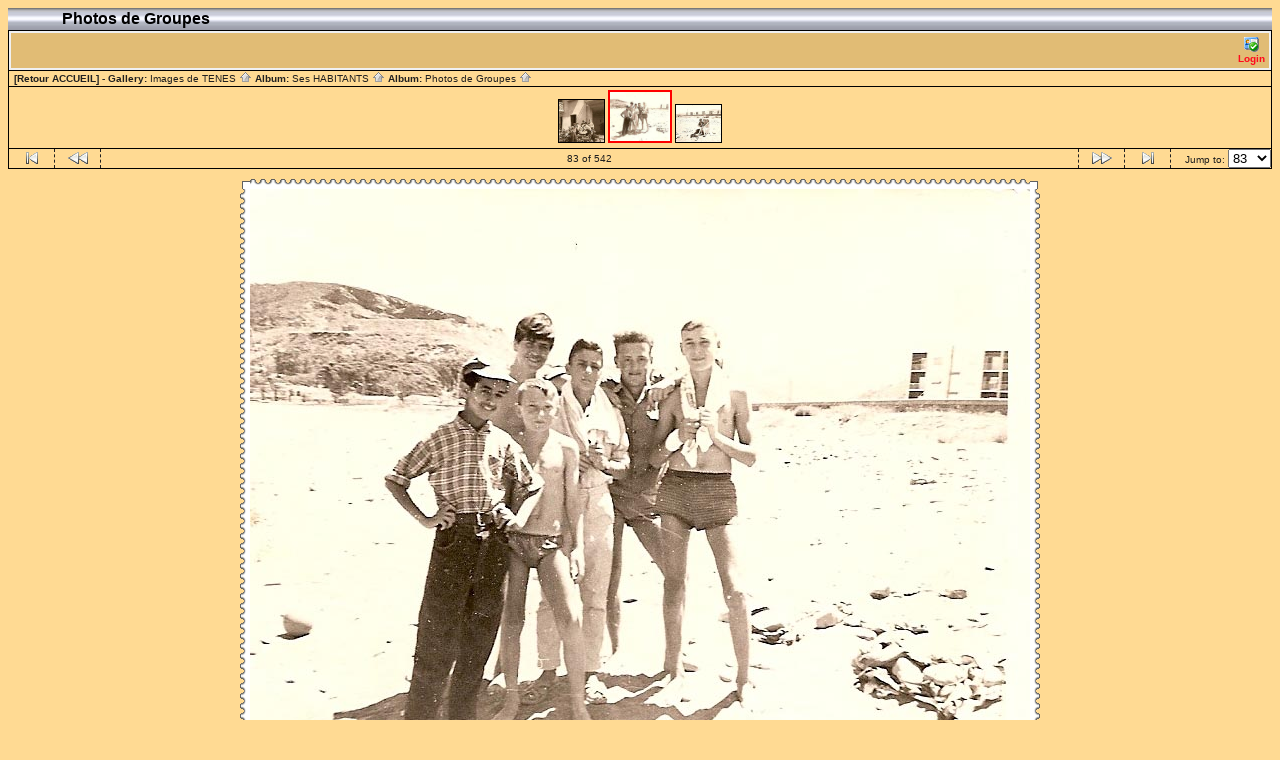

--- FILE ---
content_type: text/html; charset=ISO-8859-1
request_url: http://tenes.info/galerie/GROUPES/Mohamed_Yousfi_Christian_Razi_Robert_Beaussier_R_tif_Pr_nom_Alain_Di_M_glio
body_size: 20507
content:
<!DOCTYPE html PUBLIC "-//W3C//DTD HTML 4.01 Transitional//EN" "http://www.w3.org/TR/html4/loose.dtd">
<html>
<head>
  <title>Images de TENES :: Photos de Groupes :: Mohamed_Yousfi_Christian_Razi_Robert_Beaussier_R_tif_Pr_nom_Alain_Di_M_glio</title>
  <meta http-equiv="content-style-type" content="text/css">
  <meta http-equiv="content-type" content="Mime-Type; charset=ISO-8859-1">
  <meta name="content-language" content="fr-FR">

  <link rel="stylesheet" type="text/css" href="http://tenes.info/galerie/css/base.css.default">
  <link rel="stylesheet" type="text/css" href="http://tenes.info/galerie/skins/bars002/css/screen.css">
  <link rel="shortcut icon" href="http://tenes.info/galerie/images/favicon.ico">

  <link rel="first" href="http://tenes.info/galerie/GROUPES/toto?noCount=1">
  <link rel="prev" href="http://tenes.info/galerie/GROUPES/Fr_res_Razi_Restikelly_Alai_et_Annie?noCount=1">
  <link rel="next" href="http://tenes.info/galerie/GROUPES/Nicole_SILES_BARBIER_Jacqueline_RETIF?noCount=1">
  <link rel="last" href="http://tenes.info/galerie/GROUPES/1932_La_mort_du_LYNX_Sauveur_TUESTA_et_Vincent_GRACIA_devant_le_caf_Flufluche_001?noCount=1">
  <link rel="up" href="http://tenes.info/galerie/GROUPES?noCount=1">  <style type="text/css">
	a:link, a:visited, a:active { color: #ff0a1d; }
	a:hover { color: #ff6600; }
body { background-color:#ffda93; }
#adminbox td {background-color:#e1bc75; }  </style>

  </head>
  <body dir="ltr">
<table width="100%" border="0" cellpadding="0" cellspacing="0">
  <tr>
    <td>
      <table cellpadding="0" cellspacing="0" width="100%" border="0" align="center" class="mod_headliner">
        <tr valign="middle">
          <td class="leftspacer"></td>
          <td>
            <table cellspacing="0" cellpadding="0" class="mod_toplight_bg">
              <tr>
                <td class="mod_toplight_left" align="right"></td>
                <td class="head" align="left">&nbsp;Photos de Groupes &nbsp;</td>
                <td class="mod_toplight_right" align="left"></td>
              </tr>
            </table>
          </td>
        </tr>
      </table>
      <table width="100%" cellpadding="0" cellspacing="0">
        <tr>
          <td class="mod_under_hl"></td>
        </tr>
      </table>
    </td>
  </tr>
  <tr>
    <td  align="center" valign="top">
<!-- Top Nav Bar -->
<div class="topNavbar" style="width:100%">
<a id="photo_url" href="http://tenes.info/galerie/albums/GROUPES/Mohamed_Yousfi_Christian_Razi_Robert_Beaussier_R_tif_Pr_nom_Alain_Di_M_glio.jpg" ></a>
<a id="page_url" href="http://tenes.info/galerie/GROUPES/Mohamed_Yousfi_Christian_Razi_Robert_Beaussier_R_tif_Pr_nom_Alain_Di_M_glio?full=0"></a>
<table border="0" cellspacing="0" cellpadding="0" width="100%">
<tr>
	<td class="navtableborderbegin">
<table width="100%"  cellspacing="0" cellpadding="0" id="adminbox">
  <tr>
    <td align="left"></td>
    <td align="right">
	<form name="admin_options_form" action="view_album.php">
	
<table id="menu" align="right"><tr>
	<td><a href="http://tenes.info/galerie/login.php?g1_return=http%3A%2F%2Ftenes.info%2Fgalerie%2FGROUPES%2FMohamed_Yousfi_Christian_Razi_Robert_Beaussier_R_tif_Pr_nom_Alain_Di_M_glio"><img src="http://tenes.info/galerie/images/icons/login.gif" title="" alt="" style="border: none;"><br>Login</a></td>
</tr>
</table>	</form>
    </td>
  </tr>
</table>
	</td>
</tr>
<tr>
	<td class="navtableborderend">

<table style="" width="100%" border="0" cellspacing="0" cellpadding="0" class="modnavboxmid">
<tr>
	
	<td class="bread" style="text-align:right; text-align:left; padding-left: 5px; padding-right: 5px;">
	<a style="font-weight:bold;" href="javascript:window.close();">[Retour ACCUEIL]</a> -    
			Gallery: <a href="http://tenes.info/galerie/albums.php">Images de TENES&nbsp;<img src="http://tenes.info/galerie/images/icons/navigation/nav_home.gif" alt="navigate up" title="navigate up"></a>

		Album: <a href="http://tenes.info/galerie/HABITANTS">Ses HABITANTS&nbsp;<img src="http://tenes.info/galerie/images/icons/navigation/nav_home.gif" alt="navigate up" title="navigate up"></a>

		Album: <a href="http://tenes.info/galerie/GROUPES">Photos de Groupes&nbsp;<img src="http://tenes.info/galerie/images/icons/navigation/nav_home.gif" alt="navigate up" title="navigate up"></a>

	


	</td>
</tr>
</table>

	</td>
</tr>
<tr>
	<td class="navtableborderend">
<a href="http://tenes.info/galerie/GROUPES/Fr_res_Razi_Restikelly_Alai_et_Annie" id="g-navmicro-backward_1"></a>
<a href="http://tenes.info/galerie/GROUPES/Nicole_SILES_BARBIER_Jacqueline_RETIF" id="g-navmicro-forward_1"></a>
<!-- Microthumb Photo Navigator -->

<table width="100%" align="center" id="g-navtable" dir="ltr">
<tr>
	<td></td>
	<td colspan="3" align="center"><a href="http://tenes.info/galerie/GROUPES/Fr_res_Razi_Restikelly_Alai_et_Annie"><img class="nav_micro_img" id="thumbnail_90" alt="" title="" width="45" height="42" src="http://tenes.info/galerie/albums/GROUPES/Fr_res_Razi_Restikelly_Alai_et_Annie.thumb.jpg"></a>
<a href="http://tenes.info/galerie/GROUPES/Mohamed_Yousfi_Christian_Razi_Robert_Beaussier_R_tif_Pr_nom_Alain_Di_M_glio"><img class="nav_micro_current_img" id="thumbnail_91" alt="" title="" width="60" height="49" src="http://tenes.info/galerie/albums/GROUPES/Mohamed_Yousfi_Christian_Razi_Robert_Beaussier_R_tif_Pr_nom_Alain_Di_M_glio.thumb.jpg"></a>
<a href="http://tenes.info/galerie/GROUPES/Nicole_SILES_BARBIER_Jacqueline_RETIF"><img class="nav_micro_img" id="thumbnail_92" alt="Nicole SILES
Catherine BARBIER 
Jacqueline RETIF" title="Nicole SILES
Catherine BARBIER 
Jacqueline RETIF" width="45" height="37" src="http://tenes.info/galerie/albums/GROUPES/Nicole_SILES_BARBIER_Jacqueline_RETIF.thumb.jpg"></a>
</td>
	<td></td>
</tr>
</table>
<script type="text/javascript" src="http://tenes.info/galerie/js/arrowkey_nav.js"></script>
	</td>
</tr>
<tr>
	<td class="navtableborderend">
<!-- 'Classic' Photo Navigator -->
<table  width="100%" cellspacing="0" cellpadding="0" id="g-navtable-bottom" dir="ltr">
<tr>
	<td class="arrows g-borderright" width="25" height="18"><a href="http://tenes.info/galerie/GROUPES/toto"><img src="http://tenes.info/galerie/images/icons/navigation/nav_first.gif" title="First Photo" alt="First Photo" style="border: none;"></a></td>
	<td class="arrows g-borderright" width="25" height="18"><a href="http://tenes.info/galerie/GROUPES/Fr_res_Razi_Restikelly_Alai_et_Annie" id="g-nav-backward_2"><img src="http://tenes.info/galerie/images/icons/navigation/nav_prev.gif" title="Previous Photo" alt="Previous Photo" style="border: none;"></a></td>
	<td height="18">83 of 542</td>
	<td class="arrows g-borderleft" width="25" height="18"><a href="http://tenes.info/galerie/GROUPES/Nicole_SILES_BARBIER_Jacqueline_RETIF" id="g-nav-forward_2"><img src="http://tenes.info/galerie/images/icons/navigation/nav_next.gif" title="Next Photo" alt="Next Photo" style="border: none;"></a></td>
	<td class="arrows g-borderleft" width="25" height="18"><a href="http://tenes.info/galerie/GROUPES/1932_La_mort_du_LYNX_Sauveur_TUESTA_et_Vincent_GRACIA_devant_le_caf_Flufluche_001"><img src="http://tenes.info/galerie/images/icons/navigation/nav_last.gif" title="Last Photo" alt="Last Photo" style="border: none;"></a></td>
	<td style="text-align: right" class="g-borderleft" width="100" height="18"><div class="nowrap">Jump to:
	<select name="goto" onChange="document.location.href=this.value" size="1">
	<option value="http://tenes.info/galerie/GROUPES/toto">1</option>
	<option value="http://tenes.info/galerie/GROUPES/1929_G">2</option>
	<option value="http://tenes.info/galerie/GROUPES/1930_une_soir_e_au_caf_camillieri">3</option>
	<option value="http://tenes.info/galerie/GROUPES/1930_le_caf_camillieri">4</option>
	<option value="http://tenes.info/galerie/GROUPES/1930_G">5</option>
	<option value="http://tenes.info/galerie/GROUPES/1931_la_chorale">6</option>
	<option value="http://tenes.info/galerie/GROUPES/1931_Charles_XICLUNA_et_Yvonne_ORS_le_mariage">7</option>
	<option value="http://tenes.info/galerie/GROUPES/1949_la_procession_du_15_aout_2">8</option>
	<option value="http://tenes.info/galerie/GROUPES/1949_procession_du_15_aout_1">9</option>
	<option value="http://tenes.info/galerie/GROUPES/La_VIERGE_Le_15_Ao_t">10</option>
	<option value="http://tenes.info/galerie/GROUPES/1950_louis_XICLUNA_daniel_MANSION_Pierre_LASSUS">11</option>
	<option value="http://tenes.info/galerie/GROUPES/COMMUNION_SOLENNELLE">12</option>
	<option value="http://tenes.info/galerie/GROUPES/1952_TENES_sur_la_plage">13</option>
	<option value="http://tenes.info/galerie/GROUPES/LA_CHORALE_1952_1954_3">14</option>
	<option value="http://tenes.info/galerie/GROUPES/1953_Claude_SEGURA_Denise_soeur_de_Loulou_XICLUNA_Marguerite_LASSUS_Annie_LASSUS">15</option>
	<option value="http://tenes.info/galerie/GROUPES/1954_mariage_de_Christian_et_Paulette_MANZANARES">16</option>
	<option value="http://tenes.info/galerie/GROUPES/Denise_Yvette_Josiane_etc_2">17</option>
	<option value="http://tenes.info/galerie/GROUPES/BBBBBBBBBB">18</option>
	<option value="http://tenes.info/galerie/GROUPES/RIOUFRE_et_Serge_SEROR">19</option>
	<option value="http://tenes.info/galerie/GROUPES/A">20</option>
	<option value="http://tenes.info/galerie/GROUPES/A_B">21</option>
	<option value="http://tenes.info/galerie/GROUPES/A_SOEUR">22</option>
	<option value="http://tenes.info/galerie/GROUPES/A_XY">23</option>
	<option value="http://tenes.info/galerie/GROUPES/b">24</option>
	<option value="http://tenes.info/galerie/GROUPES/d">25</option>
	<option value="http://tenes.info/galerie/GROUPES/c_740">26</option>
	<option value="http://tenes.info/galerie/GROUPES/Charlot_et_son_camion">27</option>
	<option value="http://tenes.info/galerie/GROUPES/X_X_TUESTA_Michel_Z_SINTES_Jean_Alexis_LAMARQUE_Lucien_LAMARQUE_TORREGROSSA_Jacques_SINTES_Pierre">28</option>
	<option value="http://tenes.info/galerie/GROUPES/1950_TENES_Annie_LASSUS_et_Paulette_LLINARES">29</option>
	<option value="http://tenes.info/galerie/GROUPES/1932_La_mort_du_LYNX_Sauveur_TUESTA_et_Vincent_GRACIA_devant_le_caf_Flufluche">30</option>
	<option value="http://tenes.info/galerie/GROUPES/192x_Troupe_de_Th_atre_Amateur_du_Novelty">31</option>
	<option value="http://tenes.info/galerie/GROUPES/1929_Fantasia_des_Cavaliers_de_la_Commune_Mixte">32</option>
	<option value="http://tenes.info/galerie/GROUPES/Danielle_BARTOLINI_et_Bernard_GARRISSON">33</option>
	<option value="http://tenes.info/galerie/GROUPES/Francis_Poldge_le_fils_Mailhac_et_X">34</option>
	<option value="http://tenes.info/galerie/GROUPES/Pierre_GARRISSON_en_visite_dans_le_douar_du_Bachagah">35</option>
	<option value="http://tenes.info/galerie/GROUPES/Un_t_1950_qui_se_reconnaitra">36</option>
	<option value="http://tenes.info/galerie/GROUPES/Un_mariage_Manou_GARRISSON_en_demoiselle_d_honneur">37</option>
	<option value="http://tenes.info/galerie/GROUPES/Sur_le_canon_Bernard_GARRISSON_Jeannot">38</option>
	<option value="http://tenes.info/galerie/GROUPES/13_Mai_1958_T_n_s_BAUDET_Hubert_BEAUSSIER_Francis_FICHET_Jacques">39</option>
	<option value="http://tenes.info/galerie/GROUPES/la_foule">40</option>
	<option value="http://tenes.info/galerie/GROUPES/en_bateau">41</option>
	<option value="http://tenes.info/galerie/GROUPES/BERGONZOLI_Jacques_XICLUNA_Henri_le_Maltais_AMBROSINO_P_p_XIMENES_Georges_2">42</option>
	<option value="http://tenes.info/galerie/GROUPES/Le_Boulodrome">43</option>
	<option value="http://tenes.info/galerie/GROUPES/EDAIKRA_etc">44</option>
	<option value="http://tenes.info/galerie/GROUPES/Daniel_RAUD_Marcel_BERGONZOLI_Georges_XIMENES_un_militaire">45</option>
	<option value="http://tenes.info/galerie/GROUPES/FREDJ_L_o_et_BALDARAKI">46</option>
	<option value="http://tenes.info/galerie/GROUPES/qui_se_reconnaitra">47</option>
	<option value="http://tenes.info/galerie/GROUPES/devant_la_Guinguette">48</option>
	<option value="http://tenes.info/galerie/GROUPES/EEEEEEE">49</option>
	<option value="http://tenes.info/galerie/GROUPES/TTTTTTTT">50</option>
	<option value="http://tenes.info/galerie/GROUPES/Une_visite_la_r_sidence_de_la_Commune_Mixte">51</option>
	<option value="http://tenes.info/galerie/GROUPES/Jacques_FICHET_et_Marcel_BERGONZOLI_le_magasin_d_lectro_m_nager_de_Serge_SEROR_T_n_s">52</option>
	<option value="http://tenes.info/galerie/GROUPES/ann_es_50">53</option>
	<option value="http://tenes.info/galerie/GROUPES/famille_LAMARQUE_3">54</option>
	<option value="http://tenes.info/galerie/GROUPES/Le_fils_GODNICH_ROMEO_Marcel_fils_FRONTEAU_copie">55</option>
	<option value="http://tenes.info/galerie/GROUPES/l_Armistice_39_40_T_n_s">56</option>
	<option value="http://tenes.info/galerie/GROUPES/Mme_BREAUD_Mr_BREAUD_Alexandre_CAMILLERI_X_assis_JP_CAMILLERI_Fille_CAMILLERI_ROSET_Andr_e">57</option>
	<option value="http://tenes.info/galerie/GROUPES/Mr_BERNARD_ROSET_DJIMARINE_napolitain_qui_habitait_Tenes_pilote_de_chalutier_il_connaissait_les_fonds_comme_sa_poche_fils_BERNARD">58</option>
	<option value="http://tenes.info/galerie/GROUPES/mariage_de_Mady_SEROR_et_Igor_Petrosky_Serge_Seror_t_moin">59</option>
	<option value="http://tenes.info/galerie/GROUPES/Mariage_de_Mady_SEROR">60</option>
	<option value="http://tenes.info/galerie/GROUPES/Mme_SEROR_et_son_fils_Serge">61</option>
	<option value="http://tenes.info/galerie/GROUPES/1939_Novelty">62</option>
	<option value="http://tenes.info/galerie/GROUPES/Alexandre_XICLUNA_et_Charles_XICLUNA">63</option>
	<option value="http://tenes.info/galerie/GROUPES/1952_Duteil_Sabater_Marie_H_l_ne_Jenrebert_Sala_Feredj_Sylvie">64</option>
	<option value="http://tenes.info/galerie/GROUPES/Mes_documents_0_bis">65</option>
	<option value="http://tenes.info/galerie/GROUPES/Mes_documents_1_bis">66</option>
	<option value="http://tenes.info/galerie/GROUPES/Mes_documents_2_bis">67</option>
	<option value="http://tenes.info/galerie/GROUPES/Mes_documents_3_bis">68</option>
	<option value="http://tenes.info/galerie/GROUPES/Mes_documents_4_bis">69</option>
	<option value="http://tenes.info/galerie/GROUPES/Mes_documents_6_bis">70</option>
	<option value="http://tenes.info/galerie/GROUPES/Mes_documents_8_bis">71</option>
	<option value="http://tenes.info/galerie/GROUPES/Mes_documents_7_bis">72</option>
	<option value="http://tenes.info/galerie/GROUPES/Mes_documents_9_bis">73</option>
	<option value="http://tenes.info/galerie/GROUPES/Mes_documents_10_bis">74</option>
	<option value="http://tenes.info/galerie/GROUPES/Mes_documents_11_bis">75</option>
	<option value="http://tenes.info/galerie/GROUPES/Mes_documents_12_bis">76</option>
	<option value="http://tenes.info/galerie/GROUPES/FAMILLE_ROMEO">77</option>
	<option value="http://tenes.info/galerie/GROUPES/1957_Communion_Solennelle">78</option>
	<option value="http://tenes.info/galerie/GROUPES/1957_G_rard_Langendorf_Pacouil_Jean_Claude_Esposito_Alain_Di_M_glio">79</option>
	<option value="http://tenes.info/galerie/GROUPES/1957_Jean_et_Lucienne_DI_MEGLIO_le_jour_de_la_communion_Av_Mar_chal_Foch">80</option>
	<option value="http://tenes.info/galerie/GROUPES/Alain_et_Annie_DI_MEGLIO">81</option>
	<option value="http://tenes.info/galerie/GROUPES/Fr_res_Razi_Restikelly_Alai_et_Annie">82</option>
	<option value="http://tenes.info/galerie/GROUPES/Mohamed_Yousfi_Christian_Razi_Robert_Beaussier_R_tif_Pr_nom_Alain_Di_M_glio" selected class=" g-selected">83</option>
	<option value="http://tenes.info/galerie/GROUPES/Nicole_SILES_BARBIER_Jacqueline_RETIF">84</option>
	<option value="http://tenes.info/galerie/GROUPES/Paul_Henri_Barbier_et_Claude_Razi">85</option>
	<option value="http://tenes.info/galerie/GROUPES/RAZI_Kiki_et_Claudet_Annie_Di_MEGLIO_Florence_fille_de_militaire_Pierre_Restikelli_JP_G_rard_cour_de_la_villa_Restikelly">86</option>
	<option value="http://tenes.info/galerie/GROUPES/56_G">87</option>
	<option value="http://tenes.info/galerie/GROUPES/58_G">88</option>
	<option value="http://tenes.info/galerie/GROUPES/57_G">89</option>
	<option value="http://tenes.info/galerie/GROUPES/60_G">90</option>
	<option value="http://tenes.info/galerie/GROUPES/schtroumpf_002">91</option>
	<option value="http://tenes.info/galerie/GROUPES/62_G">92</option>
	<option value="http://tenes.info/galerie/GROUPES/63_G">93</option>
	<option value="http://tenes.info/galerie/GROUPES/Cort_ge_1">94</option>
	<option value="http://tenes.info/galerie/GROUPES/Cort_ge_2">95</option>
	<option value="http://tenes.info/galerie/GROUPES/59_G">96</option>
	<option value="http://tenes.info/galerie/GROUPES/Jacques_CUCINIELLO_et_ses_Copains">97</option>
	<option value="http://tenes.info/galerie/GROUPES/La_Cal_che">98</option>
	<option value="http://tenes.info/galerie/GROUPES/Dernier_R_veillon_T_n_s">99</option>
	<option value="http://tenes.info/galerie/GROUPES/Sc_ne_de_la_vie_dans_le_bled">100</option>
	<option value="http://tenes.info/galerie/GROUPES/chorale">101</option>
	<option value="http://tenes.info/galerie/GROUPES/Micou_Garrisson_et_Danielle_Bartolini_1961">102</option>
	<option value="http://tenes.info/galerie/GROUPES/X_Falqueri_B_Garrisson_Danielle_Bartolini_et_sa_soeur_1961">103</option>
	<option value="http://tenes.info/galerie/GROUPES/X_Werner_un_l_gionnaire_B_Garrisson_1956">104</option>
	<option value="http://tenes.info/galerie/GROUPES/famille_x">105</option>
	<option value="http://tenes.info/galerie/GROUPES/9_G">106</option>
	<option value="http://tenes.info/galerie/GROUPES/7_G">107</option>
	<option value="http://tenes.info/galerie/GROUPES/6_G">108</option>
	<option value="http://tenes.info/galerie/GROUPES/4_G">109</option>
	<option value="http://tenes.info/galerie/GROUPES/3_G">110</option>
	<option value="http://tenes.info/galerie/GROUPES/T_n_s_4_Ao_t_1935_Concours_de_Boules_Equipe_gagnante">111</option>
	<option value="http://tenes.info/galerie/GROUPES/Mme_Feredj_Mr_Bortolotti_Mme_Marguerite_Cdt_Benamadi_Mr_Bensalli">112</option>
	<option value="http://tenes.info/galerie/GROUPES/Me_Chicha_le_notaire">113</option>
	<option value="http://tenes.info/galerie/GROUPES/Lacurie_Feredj">114</option>
	<option value="http://tenes.info/galerie/GROUPES/G_Claude_Razi_Droite_Gilbert_LEVITA_Accroupi_Marie_H_l_ne_Razi">115</option>
	<option value="http://tenes.info/galerie/GROUPES/Genevi_ve_Beaussier_Malou_Beaussier_Fille_de_Pierrot_Mich_le_Lacurie_Photo_prise_l_angle_du_boulodrome_de_T_n_s_face_au_garage_Beaussier">116</option>
	<option value="http://tenes.info/galerie/GROUPES/pierre_Restikelly_3_ans_gauche_A_droite_Alain_Gassier_peut_tre">117</option>
	<option value="http://tenes.info/galerie/GROUPES/Pierre_Restikelly_gauche_et_Kiki_RAZI">118</option>
	<option value="http://tenes.info/galerie/GROUPES/T_n_s_Bordj_Baach">119</option>
	<option value="http://tenes.info/galerie/GROUPES/Famille_PORCEL">120</option>
	<option value="http://tenes.info/galerie/GROUPES/Henri_et_Gaby">121</option>
	<option value="http://tenes.info/galerie/GROUPES/1952_1957">122</option>
	<option value="http://tenes.info/galerie/GROUPES/T_n_siens_au_d_fil_du_14_juillet_1957">123</option>
	<option value="http://tenes.info/galerie/GROUPES/Marcel_ASSANTE_et_Legraa">124</option>
	<option value="http://tenes.info/galerie/GROUPES/SINTES_Nicolle_CERVERA_Jean_Marie_pour_le_mariage_de_Eliane_GRACIA_s_ur_de_nounous_et_Jeannot">125</option>
	<option value="http://tenes.info/galerie/GROUPES/0006_G">126</option>
	<option value="http://tenes.info/galerie/GROUPES/0008_G">127</option>
	<option value="http://tenes.info/galerie/GROUPES/0009_G">128</option>
	<option value="http://tenes.info/galerie/GROUPES/PHOTO1">129</option>
	<option value="http://tenes.info/galerie/GROUPES/PHOTO2">130</option>
	<option value="http://tenes.info/galerie/GROUPES/PHOTO4">131</option>
	<option value="http://tenes.info/galerie/GROUPES/PHOTO6">132</option>
	<option value="http://tenes.info/galerie/GROUPES/PHOTO_N_4">133</option>
	<option value="http://tenes.info/galerie/GROUPES/PHOTO_N_6">134</option>
	<option value="http://tenes.info/galerie/GROUPES/Famille_Chaffort_vers_1922">135</option>
	<option value="http://tenes.info/galerie/GROUPES/1956_TENES_devant_la_Douane_Andr_e_et_Jean_Paul_RIGAIL">136</option>
	<option value="http://tenes.info/galerie/GROUPES/tenes_Charlot_Xicluna">137</option>
	<option value="http://tenes.info/galerie/GROUPES/YVARS_Antoine_fr_re_de_Joseph_C_cile_YVARS_YVARS_Jos_phine">138</option>
	<option value="http://tenes.info/galerie/GROUPES/Joseph_YVARS_en_fonction">139</option>
	<option value="http://tenes.info/galerie/GROUPES/De_G_D_Joseph_YVARS_Christian_GARCIA_Fils_CUCCINELLO_Georges_GARCIA">140</option>
	<option value="http://tenes.info/galerie/GROUPES/roset_1">141</option>
	<option value="http://tenes.info/galerie/GROUPES/La_famille_YVARS_la_plage">142</option>
	<option value="http://tenes.info/galerie/GROUPES/On_reconnait_de_G_D_Genevi_ve_COUTURIER_Fille_BENSAID_H_l_ne_LOISON_Fille_RET">143</option>
	<option value="http://tenes.info/galerie/GROUPES/On_reconnait_M_BRESTEAU_pour_les_autres">144</option>
	<option value="http://tenes.info/galerie/GROUPES/les_Feredj_et_Mme_Alb_ricci">145</option>
	<option value="http://tenes.info/galerie/GROUPES/MEROUS_p_ch_s_l_il_t_Colombie">146</option>
	<option value="http://tenes.info/galerie/GROUPES/ROMEO_1_1600">147</option>
	<option value="http://tenes.info/galerie/GROUPES/003_G">148</option>
	<option value="http://tenes.info/galerie/GROUPES/014_G">149</option>
	<option value="http://tenes.info/galerie/GROUPES/035_G">150</option>
	<option value="http://tenes.info/galerie/GROUPES/FCE70A84">151</option>
	<option value="http://tenes.info/galerie/GROUPES/Dr_Massebeuf_et_ses_enfants_Constantine_1985">152</option>
	<option value="http://tenes.info/galerie/GROUPES/Au_bout_de_la_jet_e_Est_Micou_Garrisson_Danielle_Bartolini">153</option>
	<option value="http://tenes.info/galerie/GROUPES/1_G_001">154</option>
	<option value="http://tenes.info/galerie/GROUPES/2_G_001">155</option>
	<option value="http://tenes.info/galerie/GROUPES/3_G_001">156</option>
	<option value="http://tenes.info/galerie/GROUPES/4_G_001">157</option>
	<option value="http://tenes.info/galerie/GROUPES/mr">158</option>
	<option value="http://tenes.info/galerie/GROUPES/YACOUT_Zouzou_Albert_ROUSO_YACOUT_Louisa">159</option>
	<option value="http://tenes.info/galerie/GROUPES/6_G_001">160</option>
	<option value="http://tenes.info/galerie/GROUPES/8_G">161</option>
	<option value="http://tenes.info/galerie/GROUPES/5_quipe_de_foot">162</option>
	<option value="http://tenes.info/galerie/GROUPES/4_1928">163</option>
	<option value="http://tenes.info/galerie/GROUPES/3_partie_de_p_che_CAMILLERI_Joseph_et">164</option>
	<option value="http://tenes.info/galerie/GROUPES/7_des_Anciens_de_TENES">165</option>
	<option value="http://tenes.info/galerie/GROUPES/1952_promenade_dans_les_gorges_de_l_oued_Marguerite_Gourgu">166</option>
	<option value="http://tenes.info/galerie/GROUPES/1953_au_centre_Werner_un_l_gionnaire_du_4e_REI_Micou_Garrisson">167</option>
	<option value="http://tenes.info/galerie/GROUPES/Apres_une_chasse_l_aigle_Ete_1952_avec_les_aviateurs_de_la">168</option>
	<option value="http://tenes.info/galerie/GROUPES/Au_milieu_sans_certitude_Micou_Garrisson_qui_sont_les_autres">169</option>
	<option value="http://tenes.info/galerie/GROUPES/Chez_ma_grand_m_re_en_1929_Etienne_Fulconis_Cecile_Guillet">170</option>
	<option value="http://tenes.info/galerie/GROUPES/Danielle_Bartolini_Micou_Garrisson_des_pilotes_d_helico">171</option>
	<option value="http://tenes.info/galerie/GROUPES/Et_1952_un_Am_ricain_Micou_Garrisson_et_trois_copines">172</option>
	<option value="http://tenes.info/galerie/GROUPES/Et_1961_Micou_Garrisson_le_dentiste_du_22eme_RI_Bernard">173</option>
	<option value="http://tenes.info/galerie/GROUPES/La_bande_Micou_Garrisson_1">174</option>
	<option value="http://tenes.info/galerie/GROUPES/la_bande_Micou_Garrisson_03">175</option>
	<option value="http://tenes.info/galerie/GROUPES/la_bande_Micou_Garrisson_04">176</option>
	<option value="http://tenes.info/galerie/GROUPES/La_pointe_aux_blagueurs_vers_1930_a_gauche_Etienne_Fulconi">177</option>
	<option value="http://tenes.info/galerie/GROUPES/Les_trois_graces_Maddy_Serror_X_Micou_Garrisson">178</option>
	<option value="http://tenes.info/galerie/GROUPES/Mai_1936_Maurice_Guillet_et_sa_petite_fille_Micou_Garrisso">179</option>
	<option value="http://tenes.info/galerie/GROUPES/Mardi_gras_1954_au_centre_Maddy_Serror">180</option>
	<option value="http://tenes.info/galerie/GROUPES/Mariage_de_Micou_Garrisson_a_G_C_cile_Guillet_Charly_Polet">181</option>
	<option value="http://tenes.info/galerie/GROUPES/Melle_X_et_Micou_Garrisson_juin_1959">182</option>
	<option value="http://tenes.info/galerie/GROUPES/Melle_X_et_Micou_Garrisson_et_le_velo_de_Charly_Poletti_195">183</option>
	<option value="http://tenes.info/galerie/GROUPES/Melle_X_qui_habitait_pres_des_remparts_Est_et_son_mari_anc">184</option>
	<option value="http://tenes.info/galerie/GROUPES/Micou_Garrisson_la_corde_le_reste_myst_re">185</option>
	<option value="http://tenes.info/galerie/GROUPES/Micou_Garrisson_et_melle_X_rue_d_Orleansville_le_29_aout_19">186</option>
	<option value="http://tenes.info/galerie/GROUPES/Micou_Garrisson_Danielle_Bartolini_melle_X_et_sans_doute">187</option>
	<option value="http://tenes.info/galerie/GROUPES/Qui_est_qui_sans_doute_Micou_Garrisson_au_milieu_de_la_pyra">188</option>
	<option value="http://tenes.info/galerie/GROUPES/R_union_de_famille_chez_ma_grand_m_re_C_cile_Guillet_rue_Ca">189</option>
	<option value="http://tenes.info/galerie/GROUPES/1920_La_MOUNA_au_port">190</option>
	<option value="http://tenes.info/galerie/GROUPES/Sans_doute_dans_la_propri_t_Dessoliers_droite_Micou_Garrisson">191</option>
	<option value="http://tenes.info/galerie/GROUPES/Septembre_1949_peut_tre_Charly_Poletti_et_son_velo_sur_le">192</option>
	<option value="http://tenes.info/galerie/GROUPES/Mansion_001">193</option>
	<option value="http://tenes.info/galerie/GROUPES/Mansion_004">194</option>
	<option value="http://tenes.info/galerie/GROUPES/Mansion_006">195</option>
	<option value="http://tenes.info/galerie/GROUPES/Mansion_008">196</option>
	<option value="http://tenes.info/galerie/GROUPES/Mansion_009">197</option>
	<option value="http://tenes.info/galerie/GROUPES/Mansion_015">198</option>
	<option value="http://tenes.info/galerie/GROUPES/Mansion_016">199</option>
	<option value="http://tenes.info/galerie/GROUPES/Mansion_018b">200</option>
	<option value="http://tenes.info/galerie/GROUPES/Mansion_012">201</option>
	<option value="http://tenes.info/galerie/GROUPES/img023">202</option>
	<option value="http://tenes.info/galerie/GROUPES/f_te_chez_les_N_delec">203</option>
	<option value="http://tenes.info/galerie/GROUPES/Gendarmes_en_Algerie">204</option>
	<option value="http://tenes.info/galerie/GROUPES/ROUSO_Denis_et_Huguette">205</option>
	<option value="http://tenes.info/galerie/GROUPES/ROUSO_Denis_Huguette_Zina_en_1947">206</option>
	<option value="http://tenes.info/galerie/GROUPES/058_G">207</option>
	<option value="http://tenes.info/galerie/GROUPES/Groupe_institutrices">208</option>
	<option value="http://tenes.info/galerie/GROUPES/No_l_1960_chez_C_cile_Guillet_avec_la_famille_FARRUGIA_2">209</option>
	<option value="http://tenes.info/galerie/GROUPES/No_l_1960_chez_C_cile_Guillet_avec_la_famille_FARRUGIA_1">210</option>
	<option value="http://tenes.info/galerie/GROUPES/Commune_Mixte_1930_2">211</option>
	<option value="http://tenes.info/galerie/GROUPES/1954_G">212</option>
	<option value="http://tenes.info/galerie/GROUPES/GM">213</option>
	<option value="http://tenes.info/galerie/GROUPES/GM2_001">214</option>
	<option value="http://tenes.info/galerie/GROUPES/Alain_Gabet_Daniel_et_Jean_Marie_W_ry">215</option>
	<option value="http://tenes.info/galerie/GROUPES/Claude_Jeannet_et_Suzanne_Tuesta_W_ry_Rosette_Gaston_ROMEI_Odile_LANGENDORF_Genevi_ve_LANGENDORF">216</option>
	<option value="http://tenes.info/galerie/GROUPES/La_cousine_de_SuzanneTouesta_Rosette_W_ry">217</option>
	<option value="http://tenes.info/galerie/GROUPES/Ma_tante_Jeanne_Lubrano_assise_au_1er_rang">218</option>
	<option value="http://tenes.info/galerie/GROUPES/Marie_Paule_Langendorf_Daniel_W_ry_Genevi_ve_BREAUD">219</option>
	<option value="http://tenes.info/galerie/GROUPES/Mon_Grand_P_re_Lubrano_Joseph_au_premier_plan">220</option>
	<option value="http://tenes.info/galerie/GROUPES/Noel_59_Genevi_ve_Marc_Marie_Paule_Langendorf_Daniel_W_ry_je_crois_Annie_Gar">221</option>
	<option value="http://tenes.info/galerie/GROUPES/Perez_Jean_Paul_Lucette_W_ry_Jean_Marie_Perez_Jo_l">222</option>
	<option value="http://tenes.info/galerie/GROUPES/Perez_L_ontine_Lucette_W_ry_Jean_Marie">223</option>
	<option value="http://tenes.info/galerie/GROUPES/Rosette_et_Liliane_Lubrano_Lydie_Caccuitolo">224</option>
	<option value="http://tenes.info/galerie/GROUPES/Rosette_W_ry_Lucienne_et_Paul_Caccuitolo_Charpentier_de_Marine">225</option>
	<option value="http://tenes.info/galerie/GROUPES/W_ry_Rose_Marie_et_Guy_dans_leur_boutique">226</option>
	<option value="http://tenes.info/galerie/GROUPES/CAUMARTIN_Kl_ber_1600">227</option>
	<option value="http://tenes.info/galerie/GROUPES/carte0009_001">228</option>
	<option value="http://tenes.info/galerie/GROUPES/11_1951_01_1952_77">229</option>
	<option value="http://tenes.info/galerie/GROUPES/11_1951_01_1952_7777">230</option>
	<option value="http://tenes.info/galerie/GROUPES/11_juin_1950">231</option>
	<option value="http://tenes.info/galerie/GROUPES/1941_1947_888">232</option>
	<option value="http://tenes.info/galerie/GROUPES/1948_1950_99">233</option>
	<option value="http://tenes.info/galerie/GROUPES/1948_1950_9999">234</option>
	<option value="http://tenes.info/galerie/GROUPES/1950_BB">235</option>
	<option value="http://tenes.info/galerie/GROUPES/1968_11">236</option>
	<option value="http://tenes.info/galerie/GROUPES/001_G">237</option>
	<option value="http://tenes.info/galerie/GROUPES/002_G">238</option>
	<option value="http://tenes.info/galerie/GROUPES/003_G_001">239</option>
	<option value="http://tenes.info/galerie/GROUPES/005_G">240</option>
	<option value="http://tenes.info/galerie/GROUPES/010_G">241</option>
	<option value="http://tenes.info/galerie/GROUPES/BBBBB">242</option>
	<option value="http://tenes.info/galerie/GROUPES/012_G">243</option>
	<option value="http://tenes.info/galerie/GROUPES/017_G">244</option>
	<option value="http://tenes.info/galerie/GROUPES/020_G">245</option>
	<option value="http://tenes.info/galerie/GROUPES/023_G_001">246</option>
	<option value="http://tenes.info/galerie/GROUPES/035_G_001">247</option>
	<option value="http://tenes.info/galerie/GROUPES/043_G">248</option>
	<option value="http://tenes.info/galerie/GROUPES/052_G">249</option>
	<option value="http://tenes.info/galerie/GROUPES/053_G">250</option>
	<option value="http://tenes.info/galerie/GROUPES/057_G">251</option>
	<option value="http://tenes.info/galerie/GROUPES/067_G">252</option>
	<option value="http://tenes.info/galerie/GROUPES/070_G">253</option>
	<option value="http://tenes.info/galerie/GROUPES/074_G">254</option>
	<option value="http://tenes.info/galerie/GROUPES/077_G">255</option>
	<option value="http://tenes.info/galerie/GROUPES/079_G">256</option>
	<option value="http://tenes.info/galerie/GROUPES/084_G">257</option>
	<option value="http://tenes.info/galerie/GROUPES/089_G">258</option>
	<option value="http://tenes.info/galerie/GROUPES/096_G">259</option>
	<option value="http://tenes.info/galerie/GROUPES/100_G">260</option>
	<option value="http://tenes.info/galerie/GROUPES/P004">261</option>
	<option value="http://tenes.info/galerie/GROUPES/P085">262</option>
	<option value="http://tenes.info/galerie/GROUPES/photo_155">263</option>
	<option value="http://tenes.info/galerie/GROUPES/043_G_001">264</option>
	<option value="http://tenes.info/galerie/GROUPES/065_G_001">265</option>
	<option value="http://tenes.info/galerie/GROUPES/6_G_002">266</option>
	<option value="http://tenes.info/galerie/GROUPES/064_G_001">267</option>
	<option value="http://tenes.info/galerie/GROUPES/C3">268</option>
	<option value="http://tenes.info/galerie/GROUPES/C5">269</option>
	<option value="http://tenes.info/galerie/GROUPES/C6">270</option>
	<option value="http://tenes.info/galerie/GROUPES/C7">271</option>
	<option value="http://tenes.info/galerie/GROUPES/C8">272</option>
	<option value="http://tenes.info/galerie/GROUPES/LLLLLLLLL">273</option>
	<option value="http://tenes.info/galerie/GROUPES/C10">274</option>
	<option value="http://tenes.info/galerie/GROUPES/C13">275</option>
	<option value="http://tenes.info/galerie/GROUPES/1960_port_d_Alger_les_2_Ida_et_Pierre">276</option>
	<option value="http://tenes.info/galerie/GROUPES/J1">277</option>
	<option value="http://tenes.info/galerie/GROUPES/J4">278</option>
	<option value="http://tenes.info/galerie/GROUPES/J6">279</option>
	<option value="http://tenes.info/galerie/GROUPES/J7">280</option>
	<option value="http://tenes.info/galerie/GROUPES/J8">281</option>
	<option value="http://tenes.info/galerie/GROUPES/J9_1952">282</option>
	<option value="http://tenes.info/galerie/GROUPES/J11">283</option>
	<option value="http://tenes.info/galerie/GROUPES/J12_1952">284</option>
	<option value="http://tenes.info/galerie/GROUPES/J13">285</option>
	<option value="http://tenes.info/galerie/GROUPES/J14">286</option>
	<option value="http://tenes.info/galerie/GROUPES/J16">287</option>
	<option value="http://tenes.info/galerie/GROUPES/J19">288</option>
	<option value="http://tenes.info/galerie/GROUPES/J21">289</option>
	<option value="http://tenes.info/galerie/GROUPES/MMMMMMMM">290</option>
	<option value="http://tenes.info/galerie/GROUPES/TENES_1947_Alain_MAYLIE_et_son_voisin_Nordine">291</option>
	<option value="http://tenes.info/galerie/GROUPES/TENES_Juin_1958">292</option>
	<option value="http://tenes.info/galerie/GROUPES/Alain_MAYLIE_Genevi_ve_JONET_Claude_BERNARD">293</option>
	<option value="http://tenes.info/galerie/GROUPES/Jean_Paul_x_Denise">294</option>
	<option value="http://tenes.info/galerie/GROUPES/CAMILLERI_2">295</option>
	<option value="http://tenes.info/galerie/GROUPES/CAMILLERI_4">296</option>
	<option value="http://tenes.info/galerie/GROUPES/CAMILLERI_8">297</option>
	<option value="http://tenes.info/galerie/GROUPES/Juin_1937">298</option>
	<option value="http://tenes.info/galerie/GROUPES/Lacurie_Mencias">299</option>
	<option value="http://tenes.info/galerie/GROUPES/Lacurie_Mencias_001">300</option>
	<option value="http://tenes.info/galerie/GROUPES/roset6">301</option>
	<option value="http://tenes.info/galerie/GROUPES/CAUMARTIN_Jules_et_Marie_au_GUELTA">302</option>
	<option value="http://tenes.info/galerie/GROUPES/17_Ao_t_1958_La_Guinguette_Emilie_BREAUD_Viaviane_BREAUD_Marie_Ange_BREAUD_Christiane_CAMILLERI">303</option>
	<option value="http://tenes.info/galerie/GROUPES/1950_Jean_BREAUD_et_Jean_Paul_CAMILLERI_d_guis_s_en_Chinois">304</option>
	<option value="http://tenes.info/galerie/GROUPES/1950_Viviane_BREAUD_Christiane_CAMILLERI_Jacqueline_BREAUD">305</option>
	<option value="http://tenes.info/galerie/GROUPES/Avril_1959_Jean_Paul_Alexandre_Christiane">306</option>
	<option value="http://tenes.info/galerie/GROUPES/19_Juillet_1961_sur_le_Kairouan">307</option>
	<option value="http://tenes.info/galerie/GROUPES/la_foule_001">308</option>
	<option value="http://tenes.info/galerie/GROUPES/13_Mai_1958_TENES_001">309</option>
	<option value="http://tenes.info/galerie/GROUPES/Dr_Massebeuf">310</option>
	<option value="http://tenes.info/galerie/GROUPES/vers_1953_Helyett_Jocelyne_et_Mich_le_Lacurie">311</option>
	<option value="http://tenes.info/galerie/GROUPES/Aim_LACURIE_fils_avec_2_copains_T_n_siens">312</option>
	<option value="http://tenes.info/galerie/GROUPES/1939_Fiancailles_de_GELLIBERT_Mireille_et_Aim_LACURIE_fils">313</option>
	<option value="http://tenes.info/galerie/GROUPES/TENES_1961_CET_Pericat_Claude_Dahmane_Claudel_Ruso_Esposito_Cervera">314</option>
	<option value="http://tenes.info/galerie/GROUPES/MARIAGE_DE_ATONATTY_CLAUDE_ET_DE_ATONATTY_GISELE">315</option>
	<option value="http://tenes.info/galerie/GROUPES/1938_Montenotte_d_coration_du_Maire_par_l_Administrateur_001">316</option>
	<option value="http://tenes.info/galerie/GROUPES/1938_Montenotte_Vin_d_honneur_apr_s_la_d_coration_du_Maire_001">317</option>
	<option value="http://tenes.info/galerie/GROUPES/Raymond_FARGUES_J_Pierre_TUESTA_Pierre_LANGENDORF_MAKINDJA">318</option>
	<option value="http://tenes.info/galerie/GROUPES/Roland_Sylvie_Feredj_et_Mich_le_Barbier_001">319</option>
	<option value="http://tenes.info/galerie/GROUPES/Mme_Cousseau_M_Bensahli_les_Feredj">320</option>
	<option value="http://tenes.info/galerie/GROUPES/Gaby6">321</option>
	<option value="http://tenes.info/galerie/GROUPES/TENES1">322</option>
	<option value="http://tenes.info/galerie/GROUPES/TENES2">323</option>
	<option value="http://tenes.info/galerie/GROUPES/TENES3_a">324</option>
	<option value="http://tenes.info/galerie/GROUPES/TENES3_b">325</option>
	<option value="http://tenes.info/galerie/GROUPES/TENES4">326</option>
	<option value="http://tenes.info/galerie/GROUPES/TENES5">327</option>
	<option value="http://tenes.info/galerie/GROUPES/TENES6">328</option>
	<option value="http://tenes.info/galerie/GROUPES/TENES8">329</option>
	<option value="http://tenes.info/galerie/GROUPES/Raymond_FARGUES_J_Pierre_TUESTA_Pierre_LANGENDORF_MAKINDJA_001">330</option>
	<option value="http://tenes.info/galerie/GROUPES/1_G">331</option>
	<option value="http://tenes.info/galerie/GROUPES/2_G">332</option>
	<option value="http://tenes.info/galerie/GROUPES/3_G_002">333</option>
	<option value="http://tenes.info/galerie/GROUPES/4_G_002">334</option>
	<option value="http://tenes.info/galerie/GROUPES/9_G_001">335</option>
	<option value="http://tenes.info/galerie/GROUPES/LLLLLLLLL_001">336</option>
	<option value="http://tenes.info/galerie/GROUPES/11_G">337</option>
	<option value="http://tenes.info/galerie/GROUPES/13_G">338</option>
	<option value="http://tenes.info/galerie/GROUPES/AAAA">339</option>
	<option value="http://tenes.info/galerie/GROUPES/18_G">340</option>
	<option value="http://tenes.info/galerie/GROUPES/24_G">341</option>
	<option value="http://tenes.info/galerie/GROUPES/25_G">342</option>
	<option value="http://tenes.info/galerie/GROUPES/26_G">343</option>
	<option value="http://tenes.info/galerie/GROUPES/27_G">344</option>
	<option value="http://tenes.info/galerie/GROUPES/12_G">345</option>
	<option value="http://tenes.info/galerie/GROUPES/VVVVV">346</option>
	<option value="http://tenes.info/galerie/GROUPES/8_G_001">347</option>
	<option value="http://tenes.info/galerie/GROUPES/RRRR">348</option>
	<option value="http://tenes.info/galerie/GROUPES/Tribu_Joseph_DOMINICI_2">349</option>
	<option value="http://tenes.info/galerie/GROUPES/Mle_DUPIN_Mme_FEREDJ_Mme_COUSSEAU">350</option>
	<option value="http://tenes.info/galerie/GROUPES/Famille_LUBRANO_et_AMBROSINO_en_1949">351</option>
	<option value="http://tenes.info/galerie/GROUPES/Henri_QUILLES_Ren_QUILLES_Rose_Juliette_PELLEGRINO_sa_femme_et_Therese_AMBROSINO">352</option>
	<option value="http://tenes.info/galerie/GROUPES/Maison_Di_SIMA_Henri_QUILLES_Pierre_QUILLES_et_Ren_QUILLES">353</option>
	<option value="http://tenes.info/galerie/GROUPES/Antoinette_AMBROSINO_sa_m_re_Marie_et_Eug_ne_CAMAROTTA_en_1963">354</option>
	<option value="http://tenes.info/galerie/GROUPES/Therese_AMBROSINO_Adela_de_AMBROSINO_Vicente_ARTIACO_Michel_AMBROSINO_Marie_AMBROSINO_et_Marie_Antoinette_AMBROSINO">355</option>
	<option value="http://tenes.info/galerie/GROUPES/Le_D_part_du_Courrier">356</option>
	<option value="http://tenes.info/galerie/GROUPES/Pentec_te_1947_001">357</option>
	<option value="http://tenes.info/galerie/GROUPES/c1">358</option>
	<option value="http://tenes.info/galerie/GROUPES/c3">359</option>
	<option value="http://tenes.info/galerie/GROUPES/c4">360</option>
	<option value="http://tenes.info/galerie/GROUPES/3_G_003">361</option>
	<option value="http://tenes.info/galerie/GROUPES/Enterrement_de_TORDO_G_rard">362</option>
	<option value="http://tenes.info/galerie/GROUPES/Rosette_W_ry_Lucienne_et_Paul_Caccuitolo_Charpentier_de_Marine_001">363</option>
	<option value="http://tenes.info/galerie/GROUPES/Rosette_et_Liliane_Lubrano_Lydie_Caccuitolo_001">364</option>
	<option value="http://tenes.info/galerie/GROUPES/Janvier_56_Jean_Marie_Daniel_et_Mr_Dinard_second_maitre_du_semaphore_de_Tenes">365</option>
	<option value="http://tenes.info/galerie/GROUPES/Mariage_Yvonne_Casimir_maryse_jacqueline_l_glise_1">366</option>
	<option value="http://tenes.info/galerie/GROUPES/Mariage_Yvonne_Casimir_maryse_jacqueline_l_glise_2">367</option>
	<option value="http://tenes.info/galerie/GROUPES/Pierette_Suchy_Jacqueline_Marcot_devant_pancarteT_n_s_marine">368</option>
	<option value="http://tenes.info/galerie/GROUPES/Polo_Maryse_Jacqueline_Marcot_devant_chez_nous_Douane">369</option>
	<option value="http://tenes.info/galerie/GROUPES/Communion_Jacqueline_Marcot_juin_59_et_l_au_revoir_T_n_s">370</option>
	<option value="http://tenes.info/galerie/GROUPES/Les_gars_de_la_Marine_T_n_s">371</option>
	<option value="http://tenes.info/galerie/GROUPES/Fernand_DELBANO_et_Ren_MARCOT_au_boulodrome_T_n_s">372</option>
	<option value="http://tenes.info/galerie/GROUPES/Emile_Ren_et_Polo_Marcot">373</option>
	<option value="http://tenes.info/galerie/GROUPES/0038_1_1">374</option>
	<option value="http://tenes.info/galerie/GROUPES/PERE_Crescent_fils_Lucette_Jean_Marie_Joel_PEREZ">375</option>
	<option value="http://tenes.info/galerie/GROUPES/Camille_Casimir_Maryse_Marcot_Jacqueline_Marcot">376</option>
	<option value="http://tenes.info/galerie/GROUPES/Jacqueline_Marcot_Andr_e_Charbonnier_Devant_notre_porte_douane">377</option>
	<option value="http://tenes.info/galerie/GROUPES/x">378</option>
	<option value="http://tenes.info/galerie/GROUPES/HL3_001">379</option>
	<option value="http://tenes.info/galerie/GROUPES/11_G_001">380</option>
	<option value="http://tenes.info/galerie/GROUPES/10_G_001">381</option>
	<option value="http://tenes.info/galerie/GROUPES/13_G_001">382</option>
	<option value="http://tenes.info/galerie/GROUPES/14_G">383</option>
	<option value="http://tenes.info/galerie/GROUPES/15_G_001">384</option>
	<option value="http://tenes.info/galerie/GROUPES/Alice_et_Jacques_LEVY">385</option>
	<option value="http://tenes.info/galerie/GROUPES/Alice_GARCIA_et_Charlotte_STREICHER">386</option>
	<option value="http://tenes.info/galerie/GROUPES/Alice_GARCIA_et_Jacky_TORREGROSSA">387</option>
	<option value="http://tenes.info/galerie/GROUPES/Conseil_de_R_vision">388</option>
	<option value="http://tenes.info/galerie/GROUPES/Gaby_GARCIA_Robert_SILES">389</option>
	<option value="http://tenes.info/galerie/GROUPES/GOELTZER_MARIE_MARGUERITE_M_M">390</option>
	<option value="http://tenes.info/galerie/GROUPES/Jacky_TORREGROSSA_et_Jacques_BERGONZOLI">391</option>
	<option value="http://tenes.info/galerie/GROUPES/Auguste_TORREGROSSA_et_ses_Vendangeurs">392</option>
	<option value="http://tenes.info/galerie/GROUPES/Jean_et_Edgard_COULIN_1955_Villa_Paulette">393</option>
	<option value="http://tenes.info/galerie/GROUPES/img005">394</option>
	<option value="http://tenes.info/galerie/GROUPES/img006">395</option>
	<option value="http://tenes.info/galerie/GROUPES/img007">396</option>
	<option value="http://tenes.info/galerie/GROUPES/img008">397</option>
	<option value="http://tenes.info/galerie/GROUPES/img006_001">398</option>
	<option value="http://tenes.info/galerie/GROUPES/img007_001">399</option>
	<option value="http://tenes.info/galerie/GROUPES/img008_001">400</option>
	<option value="http://tenes.info/galerie/GROUPES/ALICE_MARINI_TUESTA_ROMEI_BORJA_MARINI_001">401</option>
	<option value="http://tenes.info/galerie/GROUPES/famille_002">402</option>
	<option value="http://tenes.info/galerie/GROUPES/famille_tenes_007">403</option>
	<option value="http://tenes.info/galerie/GROUPES/VICIDOMINI_et_GOELZER">404</option>
	<option value="http://tenes.info/galerie/GROUPES/Claude_Loffredo_Gerard_Garcia_CCEP_mars_1959">405</option>
	<option value="http://tenes.info/galerie/GROUPES/Polo_Marcot_et_Marcel_face_Epicerie_nanette_et_sado_Marine">406</option>
	<option value="http://tenes.info/galerie/GROUPES/img017">407</option>
	<option value="http://tenes.info/galerie/GROUPES/img018">408</option>
	<option value="http://tenes.info/galerie/GROUPES/Montenotte011">409</option>
	<option value="http://tenes.info/galerie/GROUPES/Montenotte012">410</option>
	<option value="http://tenes.info/galerie/GROUPES/Montenotte013">411</option>
	<option value="http://tenes.info/galerie/GROUPES/Andr_VICIDOMINI_fils_jean_pierre_yves_michelle_alain_cach_Ambrosino">412</option>
	<option value="http://tenes.info/galerie/GROUPES/Andr_VICIDOMINI_Aline_GARCIA_pouse_VICIDOMINI_enfant_Andr_et_Jean_Pierre_VICIDOMINI">413</option>
	<option value="http://tenes.info/galerie/GROUPES/Vincent_GARCIA_fr_re_d_Aline_GARCIA_Jean_Pierre_et_Andr_VICIDOMINI">414</option>
	<option value="http://tenes.info/galerie/GROUPES/img013">415</option>
	<option value="http://tenes.info/galerie/GROUPES/ma_te">416</option>
	<option value="http://tenes.info/galerie/GROUPES/Claude_Fero_Henri_Meysonnat_Gaby_Banos_et_un_militaire_Vietnamien">417</option>
	<option value="http://tenes.info/galerie/GROUPES/img012">418</option>
	<option value="http://tenes.info/galerie/GROUPES/Jacques_Torr_s_et_son_m_rou_Henri_Meysonnat_Claude_Fero_t_59">419</option>
	<option value="http://tenes.info/galerie/GROUPES/G_rard_AMBROSINO">420</option>
	<option value="http://tenes.info/galerie/GROUPES/Num_riser0021">421</option>
	<option value="http://tenes.info/galerie/GROUPES/Num_riser0045">422</option>
	<option value="http://tenes.info/galerie/GROUPES/N9">423</option>
	<option value="http://tenes.info/galerie/GROUPES/N20">424</option>
	<option value="http://tenes.info/galerie/GROUPES/Num_riser0055B">425</option>
	<option value="http://tenes.info/galerie/GROUPES/N8">426</option>
	<option value="http://tenes.info/galerie/GROUPES/Num_riser0023_001">427</option>
	<option value="http://tenes.info/galerie/GROUPES/R_Fourni_Pr_sident_de_l_UST_pr_sente_equipe_Robert_Busnel">428</option>
	<option value="http://tenes.info/galerie/GROUPES/Busnel_D_canis_Mazars_en_partie_cach_entre_eux">429</option>
	<option value="http://tenes.info/galerie/GROUPES/Gis_le_GARCIA_Marc_LANGENDORF">430</option>
	<option value="http://tenes.info/galerie/GROUPES/scan0015">431</option>
	<option value="http://tenes.info/galerie/GROUPES/Alexis_Mouchet_et_Berthe_Espi_1936">432</option>
	<option value="http://tenes.info/galerie/GROUPES/Jean_BREAUD_Georges_GARCIA_Henri_YVARS_Daniel_MANSION">433</option>
	<option value="http://tenes.info/galerie/GROUPES/les_marins_du_semaphore_P_RABAUD">434</option>
	<option value="http://tenes.info/galerie/GROUPES/pierre_Gimenez_1">435</option>
	<option value="http://tenes.info/galerie/GROUPES/pierre_Gimenez_2">436</option>
	<option value="http://tenes.info/galerie/GROUPES/les_six_filles_GAYS">437</option>
	<option value="http://tenes.info/galerie/GROUPES/A7">438</option>
	<option value="http://tenes.info/galerie/GROUPES/A5">439</option>
	<option value="http://tenes.info/galerie/GROUPES/A6">440</option>
	<option value="http://tenes.info/galerie/GROUPES/roset_1_001">441</option>
	<option value="http://tenes.info/galerie/GROUPES/P_BULOT_Mme_PETIT_et_R_BAUDRU">442</option>
	<option value="http://tenes.info/galerie/GROUPES/MONTENOTTE_001">443</option>
	<option value="http://tenes.info/galerie/GROUPES/Conseil_de_R_vision_001">444</option>
	<option value="http://tenes.info/galerie/GROUPES/img042">445</option>
	<option value="http://tenes.info/galerie/GROUPES/arriv_e_des_R_fugi_s_Espagnols_TENES_en_1936_1">446</option>
	<option value="http://tenes.info/galerie/GROUPES/arriv_e_des_R_fugi_s_Espagnols_TENES_en_1936_2">447</option>
	<option value="http://tenes.info/galerie/GROUPES/arriv_e_des_R_fugi_s_Espagnols_TENES_en_1936_3">448</option>
	<option value="http://tenes.info/galerie/GROUPES/File0119">449</option>
	<option value="http://tenes.info/galerie/GROUPES/Lucien_Assanto_Roger_et_marie_jose_lubrano">450</option>
	<option value="http://tenes.info/galerie/GROUPES/cafe_epicerie_Sado_Lubrano">451</option>
	<option value="http://tenes.info/galerie/GROUPES/Fr_d_ric_DEGAETANO_Gilberte_GARCIA_BERNICOLA_Louise_LOVIS">452</option>
	<option value="http://tenes.info/galerie/GROUPES/G">453</option>
	<option value="http://tenes.info/galerie/GROUPES/A_001">454</option>
	<option value="http://tenes.info/galerie/GROUPES/8_G_002">455</option>
	<option value="http://tenes.info/galerie/GROUPES/18_JUILLET_1962">456</option>
	<option value="http://tenes.info/galerie/GROUPES/Jean_Paul_PEREZ">457</option>
	<option value="http://tenes.info/galerie/GROUPES/Loulou_Claude_LOFFREDO_G_rard_AMBROSINO">458</option>
	<option value="http://tenes.info/galerie/GROUPES/Roger_DELHAYE_Fran_ois_AMBROSINO_P_ques_1961">459</option>
	<option value="http://tenes.info/galerie/GROUPES/miraoui_herv">460</option>
	<option value="http://tenes.info/galerie/GROUPES/Marie_MANZANO_et_Gis_le_GARCIA">461</option>
	<option value="http://tenes.info/galerie/GROUPES/Odile_LANDENDORF_et_Gis_le_GARCIA">462</option>
	<option value="http://tenes.info/galerie/GROUPES/scan0002">463</option>
	<option value="http://tenes.info/galerie/GROUPES/Scouts_dans_les_ann_es_195x">464</option>
	<option value="http://tenes.info/galerie/GROUPES/Josette_et_Lucienne_BERNICOLA_et">465</option>
	<option value="http://tenes.info/galerie/GROUPES/Lucienne_et_Josette_001">466</option>
	<option value="http://tenes.info/galerie/GROUPES/Lucienne_Josette_et">467</option>
	<option value="http://tenes.info/galerie/GROUPES/09_1945_BERNICOLA_Fran_ois_ROMEO_SANCHEZ">468</option>
	<option value="http://tenes.info/galerie/GROUPES/Lucienne_BERNICOLA_et_ses_copains">469</option>
	<option value="http://tenes.info/galerie/GROUPES/Lucienne_BERNICOLA_et_ses_copines_2">470</option>
	<option value="http://tenes.info/galerie/GROUPES/Lucienne_et_Josette_et">471</option>
	<option value="http://tenes.info/galerie/GROUPES/Lucienne_et_Josette_002">472</option>
	<option value="http://tenes.info/galerie/GROUPES/jean_claude">473</option>
	<option value="http://tenes.info/galerie/GROUPES/AAA">474</option>
	<option value="http://tenes.info/galerie/GROUPES/scan0006">475</option>
	<option value="http://tenes.info/galerie/GROUPES/Am_d_e_MAYLIE">476</option>
	<option value="http://tenes.info/galerie/GROUPES/MALLARMET_CLEMENT_CHAMPION_MAYLIE_LEMOINE_MONGELET_MONNIER">477</option>
	<option value="http://tenes.info/galerie/GROUPES/Famille_KELLERMAN_Marie_Rose_Jocelyne_et_Henri">478</option>
	<option value="http://tenes.info/galerie/GROUPES/1938_T_n_s_Oncle_Constant_tante_Th_r_se_Carmen_Oncles_Laurent_Joseph_Mathilde_G_M_re_de_Ga_tano_Enfants_Georgette_Hugette_Carmen_Saly_Gigi_Jeanine_Roland">479</option>
	<option value="http://tenes.info/galerie/GROUPES/tenpecheursnb_Copie">480</option>
	<option value="http://tenes.info/galerie/GROUPES/9_G_002">481</option>
	<option value="http://tenes.info/galerie/GROUPES/Henri_Luce">482</option>
	<option value="http://tenes.info/galerie/GROUPES/Au_Phare">483</option>
	<option value="http://tenes.info/galerie/GROUPES/1938_T_n_s_Oncle_Constant_tante_Th_r_se_Carmen_Oncles_Laurent_Joseph_Mathilde_G_M_re_de_Ga_tano_Enfants_Georgette_Hugette_Carmen_Saly_Gigi_Jeanine_Roland_001">484</option>
	<option value="http://tenes.info/galerie/GROUPES/vacances_t_2">485</option>
	<option value="http://tenes.info/galerie/GROUPES/a1">486</option>
	<option value="http://tenes.info/galerie/GROUPES/P_ques_1953">487</option>
	<option value="http://tenes.info/galerie/GROUPES/concours_de_boules">488</option>
	<option value="http://tenes.info/galerie/GROUPES/Remise_de_la_coupe">489</option>
	<option value="http://tenes.info/galerie/GROUPES/17_G">490</option>
	<option value="http://tenes.info/galerie/GROUPES/sintes_072">491</option>
	<option value="http://tenes.info/galerie/GROUPES/Lucienne_BERNICOLA_et_ses_copines_2_001">492</option>
	<option value="http://tenes.info/galerie/GROUPES/1949_Lucienne_BERNICOLA_Jean_Pierre_ESPI_Jeanine_PENALVA_Andr_ASSANTE_Soeur_JP_ESPI">493</option>
	<option value="http://tenes.info/galerie/GROUPES/Dans_les_Gorges">494</option>
	<option value="http://tenes.info/galerie/GROUPES/Lubrano_Rosette_2_me_rang_mains_jointes_001">495</option>
	<option value="http://tenes.info/galerie/GROUPES/C8_001">496</option>
	<option value="http://tenes.info/galerie/GROUPES/Mansion_023">497</option>
	<option value="http://tenes.info/galerie/GROUPES/9_G_003">498</option>
	<option value="http://tenes.info/galerie/GROUPES/Mariage_Yvonne_Casimir_et_louis_juin_55_la_douane_au_complet_R_solution_de_l_cran">499</option>
	<option value="http://tenes.info/galerie/GROUPES/Maryse_jacqueline_Marcot_Yvette_Esposito_Mr_Garcia_douanier">500</option>
	<option value="http://tenes.info/galerie/GROUPES/Scan_007">501</option>
	<option value="http://tenes.info/galerie/GROUPES/Scan_010">502</option>
	<option value="http://tenes.info/galerie/GROUPES/Scan_011">503</option>
	<option value="http://tenes.info/galerie/GROUPES/Scan_012">504</option>
	<option value="http://tenes.info/galerie/GROUPES/Rue_Leblond_aprs_l_tremblement_de_terre_Famille_SEROR_BRUNEL_ESPOSITO_GUERIN_MOYAT">505</option>
	<option value="http://tenes.info/galerie/GROUPES/SEROR_4">506</option>
	<option value="http://tenes.info/galerie/GROUPES/SEROR_6">507</option>
	<option value="http://tenes.info/galerie/GROUPES/SEROR_7">508</option>
	<option value="http://tenes.info/galerie/GROUPES/1_G_002">509</option>
	<option value="http://tenes.info/galerie/GROUPES/SCOTTO_1">510</option>
	<option value="http://tenes.info/galerie/GROUPES/SCOTTO_2">511</option>
	<option value="http://tenes.info/galerie/GROUPES/SCOTTO_4">512</option>
	<option value="http://tenes.info/galerie/GROUPES/AMBROSINO_047">513</option>
	<option value="http://tenes.info/galerie/GROUPES/Famille_SEROR">514</option>
	<option value="http://tenes.info/galerie/GROUPES/ALGERIE113">515</option>
	<option value="http://tenes.info/galerie/GROUPES/ALGERIE115">516</option>
	<option value="http://tenes.info/galerie/GROUPES/ALGERIE116">517</option>
	<option value="http://tenes.info/galerie/GROUPES/1_258">518</option>
	<option value="http://tenes.info/galerie/GROUPES/Josiane_GONZALES">519</option>
	<option value="http://tenes.info/galerie/GROUPES/famille_PELOSI_t_n_s">520</option>
	<option value="http://tenes.info/galerie/GROUPES/BERTIN_1">521</option>
	<option value="http://tenes.info/galerie/GROUPES/BERTIN_2">522</option>
	<option value="http://tenes.info/galerie/GROUPES/BERTIN_3">523</option>
	<option value="http://tenes.info/galerie/GROUPES/PHOTO_PAPA_MAITE_5">524</option>
	<option value="http://tenes.info/galerie/GROUPES/Madame_Lledo_Rosette_et_Jos_phine">525</option>
	<option value="http://tenes.info/galerie/GROUPES/16_G">526</option>
	<option value="http://tenes.info/galerie/GROUPES/3_G_004">527</option>
	<option value="http://tenes.info/galerie/GROUPES/4_G_003">528</option>
	<option value="http://tenes.info/galerie/GROUPES/6_G_003">529</option>
	<option value="http://tenes.info/galerie/GROUPES/7_G_002">530</option>
	<option value="http://tenes.info/galerie/GROUPES/9_G_004">531</option>
	<option value="http://tenes.info/galerie/GROUPES/8_G_003">532</option>
	<option value="http://tenes.info/galerie/GROUPES/13e">533</option>
	<option value="http://tenes.info/galerie/GROUPES/12_G_001">534</option>
	<option value="http://tenes.info/galerie/GROUPES/14_G_001">535</option>
	<option value="http://tenes.info/galerie/GROUPES/Un_caf_Maure_TENES_en">536</option>
	<option value="http://tenes.info/galerie/GROUPES/5_G">537</option>
	<option value="http://tenes.info/galerie/GROUPES/une_bonne_daube_de_sanglier_001_Copie_2_Copie">538</option>
	<option value="http://tenes.info/galerie/GROUPES/Instal_Cure_Schwartz_Ain_Taya">539</option>
	<option value="http://tenes.info/galerie/GROUPES/Instal_Cure_Schwartz_Ain_Taya_001">540</option>
	<option value="http://tenes.info/galerie/GROUPES/scotto_8_001">541</option>
	<option value="http://tenes.info/galerie/GROUPES/1932_La_mort_du_LYNX_Sauveur_TUESTA_et_Vincent_GRACIA_devant_le_caf_Flufluche_001">542</option>
	</select>
	</div></td>
</tr>
</table>
	</td>
</tr>
</table>
<!-- End Top Nav Bar -->
</div>

<div style="width:100%">
</div>

<!-- image -->
<a name="image"></a>

  <table cellspacing="0" cellpadding="0" dir="ltr" style="margin: 0 auto">
  <tr>
	<!-- TL -->
	<td width="10" height="10"><img src="http://tenes.info/galerie/html_wrap/frames/postage_stamp/TL5.gif" width="10" height="10" alt="TL"></td>
	<td><table width="100%" cellspacing="0" cellpadding="0">
	    <tr>
				<!-- TTL -->
		<td width="10"><img src="http://tenes.info/galerie/html_wrap/frames/postage_stamp/TT5.gif" width="10" height="10" alt=""></td>
				<!-- TT -->
		<td height="10" style="background-image:url(http://tenes.info/galerie/html_wrap/frames/postage_stamp/TT5.gif)"><img src="http://tenes.info/galerie/images/pixel_trans.gif" width="1" height="1" alt=""></td>
				<!-- TTR -->
		<td width="10"><img src="http://tenes.info/galerie/html_wrap/frames/postage_stamp/TT5.gif" width="10" height="10" alt=""></td>
			    </tr>
	    </table></td>
	<!-- TR -->
	<td><img src="http://tenes.info/galerie/html_wrap/frames/postage_stamp/TR5.gif" width="10" height="10" alt=""></td>
  </tr>
  <tr>
	<td height="100%"><table cellspacing="0" cellpadding="0">
	    	    <!-- LLT -->
	    <tr>
		<td height="10"><img src="http://tenes.info/galerie/html_wrap/frames/postage_stamp/LL5.gif" width="10" height="10" alt=""></td>
	    </tr>
	    	    <tr>
		<!-- LL -->
		<td width="10" style="background-image:url(http://tenes.info/galerie/html_wrap/frames/postage_stamp/LL5.gif)"><img src="http://tenes.info/galerie/images/pixel_trans.gif" width="1" style="height:615px;" alt="" id="frameLL"></td>
	    </tr>
	    	    <!-- LLB -->
	    <tr>
		<td height="10"><img src="http://tenes.info/galerie/html_wrap/frames/postage_stamp/LL5.gif" width="10" height="10" alt=""></td>
	    </tr>
	    	    </table></td>
	<td><table cellspacing="0" cellpadding="0">
	     <tr>
		<td align="center"><div class="g-photo" style="margin: 0 auto; width:780px; height:635px"><img id="galleryImage" alt="" title="" width="780" height="635" src="http://tenes.info/galerie/albums/GROUPES/Mohamed_Yousfi_Christian_Razi_Robert_Beaussier_R_tif_Pr_nom_Alain_Di_M_glio.jpg"></div></td>
	     </tr>
	    </table></td>
	<td height="100%"><table cellspacing="0" cellpadding="0">
	    	    <!-- RRT -->
	    <tr>
		<td height="10"><img src="http://tenes.info/galerie/html_wrap/frames/postage_stamp/RR5.gif" width="10" height="10" alt=""></td>
	    </tr>
	    	    <tr>
		<!-- RR -->
		<td width="10" style="background-image:url(http://tenes.info/galerie/html_wrap/frames/postage_stamp/RR5.gif)"><img src="http://tenes.info/galerie/images/pixel_trans.gif" width="1" style="height:615px" alt="" id="frameRR"></td>
	    </tr>
	    	    <tr>
		<!-- RRB -->
		<td height="10"><img src="http://tenes.info/galerie/html_wrap/frames/postage_stamp/RR5.gif" width="10" height="10" alt=""></td>
	    </tr>
	    	    </table></td>
  </tr>
  <tr>
	<!-- BL -->
	<td width="10" height="10"><img src="http://tenes.info/galerie/html_wrap/frames/postage_stamp/BL5.gif" width="10" height="10" alt=""></td>
	<td><table width="100%" cellspacing="0" cellpadding="0">
	    <tr>
				<!-- BBL -->
		<td width="10"><img src="http://tenes.info/galerie/html_wrap/frames/postage_stamp/BB5.gif" width="10" height="10" alt=""></td>
				<!-- BB -->
		<td height="10" style="background-image:url(http://tenes.info/galerie/html_wrap/frames/postage_stamp/BB5.gif)"><img src="http://tenes.info/galerie/images/pixel_trans.gif" width="1" height="1" alt="BB"></td>
				<!-- BBR -->
		<td width="10"><img src="http://tenes.info/galerie/html_wrap/frames/postage_stamp/BB5.gif" width="10" height="10" alt=""></td>
			    </tr>
	    </table></td>
	<!-- BR -->
	<td><img src="http://tenes.info/galerie/html_wrap/frames/postage_stamp/BR5.gif" width="10" height="10" alt=""></td>
  </tr>
  </table>
<div class="pview" align="center">
<!-- caption -->
<p align="center" class="pcaption">Mohamed YOUSFI (dcd) <br />
Christian RAZI<br />
Robert BEAUSSIER<br />
RETIF Jean Louis<br />
Alain Di Méglio</p>

<!-- Custom Fields -->

<!-- voting -->

<!-- Comments --><br></div><table border="0" cellspacing="0" cellpadding="0" width="100%">
<tr>
	<td class="navtableborderbegin">
<!-- 'Classic' Photo Navigator -->
<table  width="100%" cellspacing="0" cellpadding="0" id="g-navtable-bottom" dir="ltr">
<tr>
	<td class="arrows g-borderright" width="25" height="18"><a href="http://tenes.info/galerie/GROUPES/toto"><img src="http://tenes.info/galerie/images/icons/navigation/nav_first.gif" title="First Photo" alt="First Photo" style="border: none;"></a></td>
	<td class="arrows g-borderright" width="25" height="18"><a href="http://tenes.info/galerie/GROUPES/Fr_res_Razi_Restikelly_Alai_et_Annie" id="g-nav-backward_3"><img src="http://tenes.info/galerie/images/icons/navigation/nav_prev.gif" title="Previous Photo" alt="Previous Photo" style="border: none;"></a></td>
	<td height="18">83 of 542</td>
	<td class="arrows g-borderleft" width="25" height="18"><a href="http://tenes.info/galerie/GROUPES/Nicole_SILES_BARBIER_Jacqueline_RETIF" id="g-nav-forward_3"><img src="http://tenes.info/galerie/images/icons/navigation/nav_next.gif" title="Next Photo" alt="Next Photo" style="border: none;"></a></td>
	<td class="arrows g-borderleft" width="25" height="18"><a href="http://tenes.info/galerie/GROUPES/1932_La_mort_du_LYNX_Sauveur_TUESTA_et_Vincent_GRACIA_devant_le_caf_Flufluche_001"><img src="http://tenes.info/galerie/images/icons/navigation/nav_last.gif" title="Last Photo" alt="Last Photo" style="border: none;"></a></td>
	<td style="text-align: right" class="g-borderleft" width="100" height="18"><div class="nowrap">Jump to:
	<select name="goto" onChange="document.location.href=this.value" size="1">
	<option value="http://tenes.info/galerie/GROUPES/toto">1</option>
	<option value="http://tenes.info/galerie/GROUPES/1929_G">2</option>
	<option value="http://tenes.info/galerie/GROUPES/1930_une_soir_e_au_caf_camillieri">3</option>
	<option value="http://tenes.info/galerie/GROUPES/1930_le_caf_camillieri">4</option>
	<option value="http://tenes.info/galerie/GROUPES/1930_G">5</option>
	<option value="http://tenes.info/galerie/GROUPES/1931_la_chorale">6</option>
	<option value="http://tenes.info/galerie/GROUPES/1931_Charles_XICLUNA_et_Yvonne_ORS_le_mariage">7</option>
	<option value="http://tenes.info/galerie/GROUPES/1949_la_procession_du_15_aout_2">8</option>
	<option value="http://tenes.info/galerie/GROUPES/1949_procession_du_15_aout_1">9</option>
	<option value="http://tenes.info/galerie/GROUPES/La_VIERGE_Le_15_Ao_t">10</option>
	<option value="http://tenes.info/galerie/GROUPES/1950_louis_XICLUNA_daniel_MANSION_Pierre_LASSUS">11</option>
	<option value="http://tenes.info/galerie/GROUPES/COMMUNION_SOLENNELLE">12</option>
	<option value="http://tenes.info/galerie/GROUPES/1952_TENES_sur_la_plage">13</option>
	<option value="http://tenes.info/galerie/GROUPES/LA_CHORALE_1952_1954_3">14</option>
	<option value="http://tenes.info/galerie/GROUPES/1953_Claude_SEGURA_Denise_soeur_de_Loulou_XICLUNA_Marguerite_LASSUS_Annie_LASSUS">15</option>
	<option value="http://tenes.info/galerie/GROUPES/1954_mariage_de_Christian_et_Paulette_MANZANARES">16</option>
	<option value="http://tenes.info/galerie/GROUPES/Denise_Yvette_Josiane_etc_2">17</option>
	<option value="http://tenes.info/galerie/GROUPES/BBBBBBBBBB">18</option>
	<option value="http://tenes.info/galerie/GROUPES/RIOUFRE_et_Serge_SEROR">19</option>
	<option value="http://tenes.info/galerie/GROUPES/A">20</option>
	<option value="http://tenes.info/galerie/GROUPES/A_B">21</option>
	<option value="http://tenes.info/galerie/GROUPES/A_SOEUR">22</option>
	<option value="http://tenes.info/galerie/GROUPES/A_XY">23</option>
	<option value="http://tenes.info/galerie/GROUPES/b">24</option>
	<option value="http://tenes.info/galerie/GROUPES/d">25</option>
	<option value="http://tenes.info/galerie/GROUPES/c_740">26</option>
	<option value="http://tenes.info/galerie/GROUPES/Charlot_et_son_camion">27</option>
	<option value="http://tenes.info/galerie/GROUPES/X_X_TUESTA_Michel_Z_SINTES_Jean_Alexis_LAMARQUE_Lucien_LAMARQUE_TORREGROSSA_Jacques_SINTES_Pierre">28</option>
	<option value="http://tenes.info/galerie/GROUPES/1950_TENES_Annie_LASSUS_et_Paulette_LLINARES">29</option>
	<option value="http://tenes.info/galerie/GROUPES/1932_La_mort_du_LYNX_Sauveur_TUESTA_et_Vincent_GRACIA_devant_le_caf_Flufluche">30</option>
	<option value="http://tenes.info/galerie/GROUPES/192x_Troupe_de_Th_atre_Amateur_du_Novelty">31</option>
	<option value="http://tenes.info/galerie/GROUPES/1929_Fantasia_des_Cavaliers_de_la_Commune_Mixte">32</option>
	<option value="http://tenes.info/galerie/GROUPES/Danielle_BARTOLINI_et_Bernard_GARRISSON">33</option>
	<option value="http://tenes.info/galerie/GROUPES/Francis_Poldge_le_fils_Mailhac_et_X">34</option>
	<option value="http://tenes.info/galerie/GROUPES/Pierre_GARRISSON_en_visite_dans_le_douar_du_Bachagah">35</option>
	<option value="http://tenes.info/galerie/GROUPES/Un_t_1950_qui_se_reconnaitra">36</option>
	<option value="http://tenes.info/galerie/GROUPES/Un_mariage_Manou_GARRISSON_en_demoiselle_d_honneur">37</option>
	<option value="http://tenes.info/galerie/GROUPES/Sur_le_canon_Bernard_GARRISSON_Jeannot">38</option>
	<option value="http://tenes.info/galerie/GROUPES/13_Mai_1958_T_n_s_BAUDET_Hubert_BEAUSSIER_Francis_FICHET_Jacques">39</option>
	<option value="http://tenes.info/galerie/GROUPES/la_foule">40</option>
	<option value="http://tenes.info/galerie/GROUPES/en_bateau">41</option>
	<option value="http://tenes.info/galerie/GROUPES/BERGONZOLI_Jacques_XICLUNA_Henri_le_Maltais_AMBROSINO_P_p_XIMENES_Georges_2">42</option>
	<option value="http://tenes.info/galerie/GROUPES/Le_Boulodrome">43</option>
	<option value="http://tenes.info/galerie/GROUPES/EDAIKRA_etc">44</option>
	<option value="http://tenes.info/galerie/GROUPES/Daniel_RAUD_Marcel_BERGONZOLI_Georges_XIMENES_un_militaire">45</option>
	<option value="http://tenes.info/galerie/GROUPES/FREDJ_L_o_et_BALDARAKI">46</option>
	<option value="http://tenes.info/galerie/GROUPES/qui_se_reconnaitra">47</option>
	<option value="http://tenes.info/galerie/GROUPES/devant_la_Guinguette">48</option>
	<option value="http://tenes.info/galerie/GROUPES/EEEEEEE">49</option>
	<option value="http://tenes.info/galerie/GROUPES/TTTTTTTT">50</option>
	<option value="http://tenes.info/galerie/GROUPES/Une_visite_la_r_sidence_de_la_Commune_Mixte">51</option>
	<option value="http://tenes.info/galerie/GROUPES/Jacques_FICHET_et_Marcel_BERGONZOLI_le_magasin_d_lectro_m_nager_de_Serge_SEROR_T_n_s">52</option>
	<option value="http://tenes.info/galerie/GROUPES/ann_es_50">53</option>
	<option value="http://tenes.info/galerie/GROUPES/famille_LAMARQUE_3">54</option>
	<option value="http://tenes.info/galerie/GROUPES/Le_fils_GODNICH_ROMEO_Marcel_fils_FRONTEAU_copie">55</option>
	<option value="http://tenes.info/galerie/GROUPES/l_Armistice_39_40_T_n_s">56</option>
	<option value="http://tenes.info/galerie/GROUPES/Mme_BREAUD_Mr_BREAUD_Alexandre_CAMILLERI_X_assis_JP_CAMILLERI_Fille_CAMILLERI_ROSET_Andr_e">57</option>
	<option value="http://tenes.info/galerie/GROUPES/Mr_BERNARD_ROSET_DJIMARINE_napolitain_qui_habitait_Tenes_pilote_de_chalutier_il_connaissait_les_fonds_comme_sa_poche_fils_BERNARD">58</option>
	<option value="http://tenes.info/galerie/GROUPES/mariage_de_Mady_SEROR_et_Igor_Petrosky_Serge_Seror_t_moin">59</option>
	<option value="http://tenes.info/galerie/GROUPES/Mariage_de_Mady_SEROR">60</option>
	<option value="http://tenes.info/galerie/GROUPES/Mme_SEROR_et_son_fils_Serge">61</option>
	<option value="http://tenes.info/galerie/GROUPES/1939_Novelty">62</option>
	<option value="http://tenes.info/galerie/GROUPES/Alexandre_XICLUNA_et_Charles_XICLUNA">63</option>
	<option value="http://tenes.info/galerie/GROUPES/1952_Duteil_Sabater_Marie_H_l_ne_Jenrebert_Sala_Feredj_Sylvie">64</option>
	<option value="http://tenes.info/galerie/GROUPES/Mes_documents_0_bis">65</option>
	<option value="http://tenes.info/galerie/GROUPES/Mes_documents_1_bis">66</option>
	<option value="http://tenes.info/galerie/GROUPES/Mes_documents_2_bis">67</option>
	<option value="http://tenes.info/galerie/GROUPES/Mes_documents_3_bis">68</option>
	<option value="http://tenes.info/galerie/GROUPES/Mes_documents_4_bis">69</option>
	<option value="http://tenes.info/galerie/GROUPES/Mes_documents_6_bis">70</option>
	<option value="http://tenes.info/galerie/GROUPES/Mes_documents_8_bis">71</option>
	<option value="http://tenes.info/galerie/GROUPES/Mes_documents_7_bis">72</option>
	<option value="http://tenes.info/galerie/GROUPES/Mes_documents_9_bis">73</option>
	<option value="http://tenes.info/galerie/GROUPES/Mes_documents_10_bis">74</option>
	<option value="http://tenes.info/galerie/GROUPES/Mes_documents_11_bis">75</option>
	<option value="http://tenes.info/galerie/GROUPES/Mes_documents_12_bis">76</option>
	<option value="http://tenes.info/galerie/GROUPES/FAMILLE_ROMEO">77</option>
	<option value="http://tenes.info/galerie/GROUPES/1957_Communion_Solennelle">78</option>
	<option value="http://tenes.info/galerie/GROUPES/1957_G_rard_Langendorf_Pacouil_Jean_Claude_Esposito_Alain_Di_M_glio">79</option>
	<option value="http://tenes.info/galerie/GROUPES/1957_Jean_et_Lucienne_DI_MEGLIO_le_jour_de_la_communion_Av_Mar_chal_Foch">80</option>
	<option value="http://tenes.info/galerie/GROUPES/Alain_et_Annie_DI_MEGLIO">81</option>
	<option value="http://tenes.info/galerie/GROUPES/Fr_res_Razi_Restikelly_Alai_et_Annie">82</option>
	<option value="http://tenes.info/galerie/GROUPES/Mohamed_Yousfi_Christian_Razi_Robert_Beaussier_R_tif_Pr_nom_Alain_Di_M_glio" selected class=" g-selected">83</option>
	<option value="http://tenes.info/galerie/GROUPES/Nicole_SILES_BARBIER_Jacqueline_RETIF">84</option>
	<option value="http://tenes.info/galerie/GROUPES/Paul_Henri_Barbier_et_Claude_Razi">85</option>
	<option value="http://tenes.info/galerie/GROUPES/RAZI_Kiki_et_Claudet_Annie_Di_MEGLIO_Florence_fille_de_militaire_Pierre_Restikelli_JP_G_rard_cour_de_la_villa_Restikelly">86</option>
	<option value="http://tenes.info/galerie/GROUPES/56_G">87</option>
	<option value="http://tenes.info/galerie/GROUPES/58_G">88</option>
	<option value="http://tenes.info/galerie/GROUPES/57_G">89</option>
	<option value="http://tenes.info/galerie/GROUPES/60_G">90</option>
	<option value="http://tenes.info/galerie/GROUPES/schtroumpf_002">91</option>
	<option value="http://tenes.info/galerie/GROUPES/62_G">92</option>
	<option value="http://tenes.info/galerie/GROUPES/63_G">93</option>
	<option value="http://tenes.info/galerie/GROUPES/Cort_ge_1">94</option>
	<option value="http://tenes.info/galerie/GROUPES/Cort_ge_2">95</option>
	<option value="http://tenes.info/galerie/GROUPES/59_G">96</option>
	<option value="http://tenes.info/galerie/GROUPES/Jacques_CUCINIELLO_et_ses_Copains">97</option>
	<option value="http://tenes.info/galerie/GROUPES/La_Cal_che">98</option>
	<option value="http://tenes.info/galerie/GROUPES/Dernier_R_veillon_T_n_s">99</option>
	<option value="http://tenes.info/galerie/GROUPES/Sc_ne_de_la_vie_dans_le_bled">100</option>
	<option value="http://tenes.info/galerie/GROUPES/chorale">101</option>
	<option value="http://tenes.info/galerie/GROUPES/Micou_Garrisson_et_Danielle_Bartolini_1961">102</option>
	<option value="http://tenes.info/galerie/GROUPES/X_Falqueri_B_Garrisson_Danielle_Bartolini_et_sa_soeur_1961">103</option>
	<option value="http://tenes.info/galerie/GROUPES/X_Werner_un_l_gionnaire_B_Garrisson_1956">104</option>
	<option value="http://tenes.info/galerie/GROUPES/famille_x">105</option>
	<option value="http://tenes.info/galerie/GROUPES/9_G">106</option>
	<option value="http://tenes.info/galerie/GROUPES/7_G">107</option>
	<option value="http://tenes.info/galerie/GROUPES/6_G">108</option>
	<option value="http://tenes.info/galerie/GROUPES/4_G">109</option>
	<option value="http://tenes.info/galerie/GROUPES/3_G">110</option>
	<option value="http://tenes.info/galerie/GROUPES/T_n_s_4_Ao_t_1935_Concours_de_Boules_Equipe_gagnante">111</option>
	<option value="http://tenes.info/galerie/GROUPES/Mme_Feredj_Mr_Bortolotti_Mme_Marguerite_Cdt_Benamadi_Mr_Bensalli">112</option>
	<option value="http://tenes.info/galerie/GROUPES/Me_Chicha_le_notaire">113</option>
	<option value="http://tenes.info/galerie/GROUPES/Lacurie_Feredj">114</option>
	<option value="http://tenes.info/galerie/GROUPES/G_Claude_Razi_Droite_Gilbert_LEVITA_Accroupi_Marie_H_l_ne_Razi">115</option>
	<option value="http://tenes.info/galerie/GROUPES/Genevi_ve_Beaussier_Malou_Beaussier_Fille_de_Pierrot_Mich_le_Lacurie_Photo_prise_l_angle_du_boulodrome_de_T_n_s_face_au_garage_Beaussier">116</option>
	<option value="http://tenes.info/galerie/GROUPES/pierre_Restikelly_3_ans_gauche_A_droite_Alain_Gassier_peut_tre">117</option>
	<option value="http://tenes.info/galerie/GROUPES/Pierre_Restikelly_gauche_et_Kiki_RAZI">118</option>
	<option value="http://tenes.info/galerie/GROUPES/T_n_s_Bordj_Baach">119</option>
	<option value="http://tenes.info/galerie/GROUPES/Famille_PORCEL">120</option>
	<option value="http://tenes.info/galerie/GROUPES/Henri_et_Gaby">121</option>
	<option value="http://tenes.info/galerie/GROUPES/1952_1957">122</option>
	<option value="http://tenes.info/galerie/GROUPES/T_n_siens_au_d_fil_du_14_juillet_1957">123</option>
	<option value="http://tenes.info/galerie/GROUPES/Marcel_ASSANTE_et_Legraa">124</option>
	<option value="http://tenes.info/galerie/GROUPES/SINTES_Nicolle_CERVERA_Jean_Marie_pour_le_mariage_de_Eliane_GRACIA_s_ur_de_nounous_et_Jeannot">125</option>
	<option value="http://tenes.info/galerie/GROUPES/0006_G">126</option>
	<option value="http://tenes.info/galerie/GROUPES/0008_G">127</option>
	<option value="http://tenes.info/galerie/GROUPES/0009_G">128</option>
	<option value="http://tenes.info/galerie/GROUPES/PHOTO1">129</option>
	<option value="http://tenes.info/galerie/GROUPES/PHOTO2">130</option>
	<option value="http://tenes.info/galerie/GROUPES/PHOTO4">131</option>
	<option value="http://tenes.info/galerie/GROUPES/PHOTO6">132</option>
	<option value="http://tenes.info/galerie/GROUPES/PHOTO_N_4">133</option>
	<option value="http://tenes.info/galerie/GROUPES/PHOTO_N_6">134</option>
	<option value="http://tenes.info/galerie/GROUPES/Famille_Chaffort_vers_1922">135</option>
	<option value="http://tenes.info/galerie/GROUPES/1956_TENES_devant_la_Douane_Andr_e_et_Jean_Paul_RIGAIL">136</option>
	<option value="http://tenes.info/galerie/GROUPES/tenes_Charlot_Xicluna">137</option>
	<option value="http://tenes.info/galerie/GROUPES/YVARS_Antoine_fr_re_de_Joseph_C_cile_YVARS_YVARS_Jos_phine">138</option>
	<option value="http://tenes.info/galerie/GROUPES/Joseph_YVARS_en_fonction">139</option>
	<option value="http://tenes.info/galerie/GROUPES/De_G_D_Joseph_YVARS_Christian_GARCIA_Fils_CUCCINELLO_Georges_GARCIA">140</option>
	<option value="http://tenes.info/galerie/GROUPES/roset_1">141</option>
	<option value="http://tenes.info/galerie/GROUPES/La_famille_YVARS_la_plage">142</option>
	<option value="http://tenes.info/galerie/GROUPES/On_reconnait_de_G_D_Genevi_ve_COUTURIER_Fille_BENSAID_H_l_ne_LOISON_Fille_RET">143</option>
	<option value="http://tenes.info/galerie/GROUPES/On_reconnait_M_BRESTEAU_pour_les_autres">144</option>
	<option value="http://tenes.info/galerie/GROUPES/les_Feredj_et_Mme_Alb_ricci">145</option>
	<option value="http://tenes.info/galerie/GROUPES/MEROUS_p_ch_s_l_il_t_Colombie">146</option>
	<option value="http://tenes.info/galerie/GROUPES/ROMEO_1_1600">147</option>
	<option value="http://tenes.info/galerie/GROUPES/003_G">148</option>
	<option value="http://tenes.info/galerie/GROUPES/014_G">149</option>
	<option value="http://tenes.info/galerie/GROUPES/035_G">150</option>
	<option value="http://tenes.info/galerie/GROUPES/FCE70A84">151</option>
	<option value="http://tenes.info/galerie/GROUPES/Dr_Massebeuf_et_ses_enfants_Constantine_1985">152</option>
	<option value="http://tenes.info/galerie/GROUPES/Au_bout_de_la_jet_e_Est_Micou_Garrisson_Danielle_Bartolini">153</option>
	<option value="http://tenes.info/galerie/GROUPES/1_G_001">154</option>
	<option value="http://tenes.info/galerie/GROUPES/2_G_001">155</option>
	<option value="http://tenes.info/galerie/GROUPES/3_G_001">156</option>
	<option value="http://tenes.info/galerie/GROUPES/4_G_001">157</option>
	<option value="http://tenes.info/galerie/GROUPES/mr">158</option>
	<option value="http://tenes.info/galerie/GROUPES/YACOUT_Zouzou_Albert_ROUSO_YACOUT_Louisa">159</option>
	<option value="http://tenes.info/galerie/GROUPES/6_G_001">160</option>
	<option value="http://tenes.info/galerie/GROUPES/8_G">161</option>
	<option value="http://tenes.info/galerie/GROUPES/5_quipe_de_foot">162</option>
	<option value="http://tenes.info/galerie/GROUPES/4_1928">163</option>
	<option value="http://tenes.info/galerie/GROUPES/3_partie_de_p_che_CAMILLERI_Joseph_et">164</option>
	<option value="http://tenes.info/galerie/GROUPES/7_des_Anciens_de_TENES">165</option>
	<option value="http://tenes.info/galerie/GROUPES/1952_promenade_dans_les_gorges_de_l_oued_Marguerite_Gourgu">166</option>
	<option value="http://tenes.info/galerie/GROUPES/1953_au_centre_Werner_un_l_gionnaire_du_4e_REI_Micou_Garrisson">167</option>
	<option value="http://tenes.info/galerie/GROUPES/Apres_une_chasse_l_aigle_Ete_1952_avec_les_aviateurs_de_la">168</option>
	<option value="http://tenes.info/galerie/GROUPES/Au_milieu_sans_certitude_Micou_Garrisson_qui_sont_les_autres">169</option>
	<option value="http://tenes.info/galerie/GROUPES/Chez_ma_grand_m_re_en_1929_Etienne_Fulconis_Cecile_Guillet">170</option>
	<option value="http://tenes.info/galerie/GROUPES/Danielle_Bartolini_Micou_Garrisson_des_pilotes_d_helico">171</option>
	<option value="http://tenes.info/galerie/GROUPES/Et_1952_un_Am_ricain_Micou_Garrisson_et_trois_copines">172</option>
	<option value="http://tenes.info/galerie/GROUPES/Et_1961_Micou_Garrisson_le_dentiste_du_22eme_RI_Bernard">173</option>
	<option value="http://tenes.info/galerie/GROUPES/La_bande_Micou_Garrisson_1">174</option>
	<option value="http://tenes.info/galerie/GROUPES/la_bande_Micou_Garrisson_03">175</option>
	<option value="http://tenes.info/galerie/GROUPES/la_bande_Micou_Garrisson_04">176</option>
	<option value="http://tenes.info/galerie/GROUPES/La_pointe_aux_blagueurs_vers_1930_a_gauche_Etienne_Fulconi">177</option>
	<option value="http://tenes.info/galerie/GROUPES/Les_trois_graces_Maddy_Serror_X_Micou_Garrisson">178</option>
	<option value="http://tenes.info/galerie/GROUPES/Mai_1936_Maurice_Guillet_et_sa_petite_fille_Micou_Garrisso">179</option>
	<option value="http://tenes.info/galerie/GROUPES/Mardi_gras_1954_au_centre_Maddy_Serror">180</option>
	<option value="http://tenes.info/galerie/GROUPES/Mariage_de_Micou_Garrisson_a_G_C_cile_Guillet_Charly_Polet">181</option>
	<option value="http://tenes.info/galerie/GROUPES/Melle_X_et_Micou_Garrisson_juin_1959">182</option>
	<option value="http://tenes.info/galerie/GROUPES/Melle_X_et_Micou_Garrisson_et_le_velo_de_Charly_Poletti_195">183</option>
	<option value="http://tenes.info/galerie/GROUPES/Melle_X_qui_habitait_pres_des_remparts_Est_et_son_mari_anc">184</option>
	<option value="http://tenes.info/galerie/GROUPES/Micou_Garrisson_la_corde_le_reste_myst_re">185</option>
	<option value="http://tenes.info/galerie/GROUPES/Micou_Garrisson_et_melle_X_rue_d_Orleansville_le_29_aout_19">186</option>
	<option value="http://tenes.info/galerie/GROUPES/Micou_Garrisson_Danielle_Bartolini_melle_X_et_sans_doute">187</option>
	<option value="http://tenes.info/galerie/GROUPES/Qui_est_qui_sans_doute_Micou_Garrisson_au_milieu_de_la_pyra">188</option>
	<option value="http://tenes.info/galerie/GROUPES/R_union_de_famille_chez_ma_grand_m_re_C_cile_Guillet_rue_Ca">189</option>
	<option value="http://tenes.info/galerie/GROUPES/1920_La_MOUNA_au_port">190</option>
	<option value="http://tenes.info/galerie/GROUPES/Sans_doute_dans_la_propri_t_Dessoliers_droite_Micou_Garrisson">191</option>
	<option value="http://tenes.info/galerie/GROUPES/Septembre_1949_peut_tre_Charly_Poletti_et_son_velo_sur_le">192</option>
	<option value="http://tenes.info/galerie/GROUPES/Mansion_001">193</option>
	<option value="http://tenes.info/galerie/GROUPES/Mansion_004">194</option>
	<option value="http://tenes.info/galerie/GROUPES/Mansion_006">195</option>
	<option value="http://tenes.info/galerie/GROUPES/Mansion_008">196</option>
	<option value="http://tenes.info/galerie/GROUPES/Mansion_009">197</option>
	<option value="http://tenes.info/galerie/GROUPES/Mansion_015">198</option>
	<option value="http://tenes.info/galerie/GROUPES/Mansion_016">199</option>
	<option value="http://tenes.info/galerie/GROUPES/Mansion_018b">200</option>
	<option value="http://tenes.info/galerie/GROUPES/Mansion_012">201</option>
	<option value="http://tenes.info/galerie/GROUPES/img023">202</option>
	<option value="http://tenes.info/galerie/GROUPES/f_te_chez_les_N_delec">203</option>
	<option value="http://tenes.info/galerie/GROUPES/Gendarmes_en_Algerie">204</option>
	<option value="http://tenes.info/galerie/GROUPES/ROUSO_Denis_et_Huguette">205</option>
	<option value="http://tenes.info/galerie/GROUPES/ROUSO_Denis_Huguette_Zina_en_1947">206</option>
	<option value="http://tenes.info/galerie/GROUPES/058_G">207</option>
	<option value="http://tenes.info/galerie/GROUPES/Groupe_institutrices">208</option>
	<option value="http://tenes.info/galerie/GROUPES/No_l_1960_chez_C_cile_Guillet_avec_la_famille_FARRUGIA_2">209</option>
	<option value="http://tenes.info/galerie/GROUPES/No_l_1960_chez_C_cile_Guillet_avec_la_famille_FARRUGIA_1">210</option>
	<option value="http://tenes.info/galerie/GROUPES/Commune_Mixte_1930_2">211</option>
	<option value="http://tenes.info/galerie/GROUPES/1954_G">212</option>
	<option value="http://tenes.info/galerie/GROUPES/GM">213</option>
	<option value="http://tenes.info/galerie/GROUPES/GM2_001">214</option>
	<option value="http://tenes.info/galerie/GROUPES/Alain_Gabet_Daniel_et_Jean_Marie_W_ry">215</option>
	<option value="http://tenes.info/galerie/GROUPES/Claude_Jeannet_et_Suzanne_Tuesta_W_ry_Rosette_Gaston_ROMEI_Odile_LANGENDORF_Genevi_ve_LANGENDORF">216</option>
	<option value="http://tenes.info/galerie/GROUPES/La_cousine_de_SuzanneTouesta_Rosette_W_ry">217</option>
	<option value="http://tenes.info/galerie/GROUPES/Ma_tante_Jeanne_Lubrano_assise_au_1er_rang">218</option>
	<option value="http://tenes.info/galerie/GROUPES/Marie_Paule_Langendorf_Daniel_W_ry_Genevi_ve_BREAUD">219</option>
	<option value="http://tenes.info/galerie/GROUPES/Mon_Grand_P_re_Lubrano_Joseph_au_premier_plan">220</option>
	<option value="http://tenes.info/galerie/GROUPES/Noel_59_Genevi_ve_Marc_Marie_Paule_Langendorf_Daniel_W_ry_je_crois_Annie_Gar">221</option>
	<option value="http://tenes.info/galerie/GROUPES/Perez_Jean_Paul_Lucette_W_ry_Jean_Marie_Perez_Jo_l">222</option>
	<option value="http://tenes.info/galerie/GROUPES/Perez_L_ontine_Lucette_W_ry_Jean_Marie">223</option>
	<option value="http://tenes.info/galerie/GROUPES/Rosette_et_Liliane_Lubrano_Lydie_Caccuitolo">224</option>
	<option value="http://tenes.info/galerie/GROUPES/Rosette_W_ry_Lucienne_et_Paul_Caccuitolo_Charpentier_de_Marine">225</option>
	<option value="http://tenes.info/galerie/GROUPES/W_ry_Rose_Marie_et_Guy_dans_leur_boutique">226</option>
	<option value="http://tenes.info/galerie/GROUPES/CAUMARTIN_Kl_ber_1600">227</option>
	<option value="http://tenes.info/galerie/GROUPES/carte0009_001">228</option>
	<option value="http://tenes.info/galerie/GROUPES/11_1951_01_1952_77">229</option>
	<option value="http://tenes.info/galerie/GROUPES/11_1951_01_1952_7777">230</option>
	<option value="http://tenes.info/galerie/GROUPES/11_juin_1950">231</option>
	<option value="http://tenes.info/galerie/GROUPES/1941_1947_888">232</option>
	<option value="http://tenes.info/galerie/GROUPES/1948_1950_99">233</option>
	<option value="http://tenes.info/galerie/GROUPES/1948_1950_9999">234</option>
	<option value="http://tenes.info/galerie/GROUPES/1950_BB">235</option>
	<option value="http://tenes.info/galerie/GROUPES/1968_11">236</option>
	<option value="http://tenes.info/galerie/GROUPES/001_G">237</option>
	<option value="http://tenes.info/galerie/GROUPES/002_G">238</option>
	<option value="http://tenes.info/galerie/GROUPES/003_G_001">239</option>
	<option value="http://tenes.info/galerie/GROUPES/005_G">240</option>
	<option value="http://tenes.info/galerie/GROUPES/010_G">241</option>
	<option value="http://tenes.info/galerie/GROUPES/BBBBB">242</option>
	<option value="http://tenes.info/galerie/GROUPES/012_G">243</option>
	<option value="http://tenes.info/galerie/GROUPES/017_G">244</option>
	<option value="http://tenes.info/galerie/GROUPES/020_G">245</option>
	<option value="http://tenes.info/galerie/GROUPES/023_G_001">246</option>
	<option value="http://tenes.info/galerie/GROUPES/035_G_001">247</option>
	<option value="http://tenes.info/galerie/GROUPES/043_G">248</option>
	<option value="http://tenes.info/galerie/GROUPES/052_G">249</option>
	<option value="http://tenes.info/galerie/GROUPES/053_G">250</option>
	<option value="http://tenes.info/galerie/GROUPES/057_G">251</option>
	<option value="http://tenes.info/galerie/GROUPES/067_G">252</option>
	<option value="http://tenes.info/galerie/GROUPES/070_G">253</option>
	<option value="http://tenes.info/galerie/GROUPES/074_G">254</option>
	<option value="http://tenes.info/galerie/GROUPES/077_G">255</option>
	<option value="http://tenes.info/galerie/GROUPES/079_G">256</option>
	<option value="http://tenes.info/galerie/GROUPES/084_G">257</option>
	<option value="http://tenes.info/galerie/GROUPES/089_G">258</option>
	<option value="http://tenes.info/galerie/GROUPES/096_G">259</option>
	<option value="http://tenes.info/galerie/GROUPES/100_G">260</option>
	<option value="http://tenes.info/galerie/GROUPES/P004">261</option>
	<option value="http://tenes.info/galerie/GROUPES/P085">262</option>
	<option value="http://tenes.info/galerie/GROUPES/photo_155">263</option>
	<option value="http://tenes.info/galerie/GROUPES/043_G_001">264</option>
	<option value="http://tenes.info/galerie/GROUPES/065_G_001">265</option>
	<option value="http://tenes.info/galerie/GROUPES/6_G_002">266</option>
	<option value="http://tenes.info/galerie/GROUPES/064_G_001">267</option>
	<option value="http://tenes.info/galerie/GROUPES/C3">268</option>
	<option value="http://tenes.info/galerie/GROUPES/C5">269</option>
	<option value="http://tenes.info/galerie/GROUPES/C6">270</option>
	<option value="http://tenes.info/galerie/GROUPES/C7">271</option>
	<option value="http://tenes.info/galerie/GROUPES/C8">272</option>
	<option value="http://tenes.info/galerie/GROUPES/LLLLLLLLL">273</option>
	<option value="http://tenes.info/galerie/GROUPES/C10">274</option>
	<option value="http://tenes.info/galerie/GROUPES/C13">275</option>
	<option value="http://tenes.info/galerie/GROUPES/1960_port_d_Alger_les_2_Ida_et_Pierre">276</option>
	<option value="http://tenes.info/galerie/GROUPES/J1">277</option>
	<option value="http://tenes.info/galerie/GROUPES/J4">278</option>
	<option value="http://tenes.info/galerie/GROUPES/J6">279</option>
	<option value="http://tenes.info/galerie/GROUPES/J7">280</option>
	<option value="http://tenes.info/galerie/GROUPES/J8">281</option>
	<option value="http://tenes.info/galerie/GROUPES/J9_1952">282</option>
	<option value="http://tenes.info/galerie/GROUPES/J11">283</option>
	<option value="http://tenes.info/galerie/GROUPES/J12_1952">284</option>
	<option value="http://tenes.info/galerie/GROUPES/J13">285</option>
	<option value="http://tenes.info/galerie/GROUPES/J14">286</option>
	<option value="http://tenes.info/galerie/GROUPES/J16">287</option>
	<option value="http://tenes.info/galerie/GROUPES/J19">288</option>
	<option value="http://tenes.info/galerie/GROUPES/J21">289</option>
	<option value="http://tenes.info/galerie/GROUPES/MMMMMMMM">290</option>
	<option value="http://tenes.info/galerie/GROUPES/TENES_1947_Alain_MAYLIE_et_son_voisin_Nordine">291</option>
	<option value="http://tenes.info/galerie/GROUPES/TENES_Juin_1958">292</option>
	<option value="http://tenes.info/galerie/GROUPES/Alain_MAYLIE_Genevi_ve_JONET_Claude_BERNARD">293</option>
	<option value="http://tenes.info/galerie/GROUPES/Jean_Paul_x_Denise">294</option>
	<option value="http://tenes.info/galerie/GROUPES/CAMILLERI_2">295</option>
	<option value="http://tenes.info/galerie/GROUPES/CAMILLERI_4">296</option>
	<option value="http://tenes.info/galerie/GROUPES/CAMILLERI_8">297</option>
	<option value="http://tenes.info/galerie/GROUPES/Juin_1937">298</option>
	<option value="http://tenes.info/galerie/GROUPES/Lacurie_Mencias">299</option>
	<option value="http://tenes.info/galerie/GROUPES/Lacurie_Mencias_001">300</option>
	<option value="http://tenes.info/galerie/GROUPES/roset6">301</option>
	<option value="http://tenes.info/galerie/GROUPES/CAUMARTIN_Jules_et_Marie_au_GUELTA">302</option>
	<option value="http://tenes.info/galerie/GROUPES/17_Ao_t_1958_La_Guinguette_Emilie_BREAUD_Viaviane_BREAUD_Marie_Ange_BREAUD_Christiane_CAMILLERI">303</option>
	<option value="http://tenes.info/galerie/GROUPES/1950_Jean_BREAUD_et_Jean_Paul_CAMILLERI_d_guis_s_en_Chinois">304</option>
	<option value="http://tenes.info/galerie/GROUPES/1950_Viviane_BREAUD_Christiane_CAMILLERI_Jacqueline_BREAUD">305</option>
	<option value="http://tenes.info/galerie/GROUPES/Avril_1959_Jean_Paul_Alexandre_Christiane">306</option>
	<option value="http://tenes.info/galerie/GROUPES/19_Juillet_1961_sur_le_Kairouan">307</option>
	<option value="http://tenes.info/galerie/GROUPES/la_foule_001">308</option>
	<option value="http://tenes.info/galerie/GROUPES/13_Mai_1958_TENES_001">309</option>
	<option value="http://tenes.info/galerie/GROUPES/Dr_Massebeuf">310</option>
	<option value="http://tenes.info/galerie/GROUPES/vers_1953_Helyett_Jocelyne_et_Mich_le_Lacurie">311</option>
	<option value="http://tenes.info/galerie/GROUPES/Aim_LACURIE_fils_avec_2_copains_T_n_siens">312</option>
	<option value="http://tenes.info/galerie/GROUPES/1939_Fiancailles_de_GELLIBERT_Mireille_et_Aim_LACURIE_fils">313</option>
	<option value="http://tenes.info/galerie/GROUPES/TENES_1961_CET_Pericat_Claude_Dahmane_Claudel_Ruso_Esposito_Cervera">314</option>
	<option value="http://tenes.info/galerie/GROUPES/MARIAGE_DE_ATONATTY_CLAUDE_ET_DE_ATONATTY_GISELE">315</option>
	<option value="http://tenes.info/galerie/GROUPES/1938_Montenotte_d_coration_du_Maire_par_l_Administrateur_001">316</option>
	<option value="http://tenes.info/galerie/GROUPES/1938_Montenotte_Vin_d_honneur_apr_s_la_d_coration_du_Maire_001">317</option>
	<option value="http://tenes.info/galerie/GROUPES/Raymond_FARGUES_J_Pierre_TUESTA_Pierre_LANGENDORF_MAKINDJA">318</option>
	<option value="http://tenes.info/galerie/GROUPES/Roland_Sylvie_Feredj_et_Mich_le_Barbier_001">319</option>
	<option value="http://tenes.info/galerie/GROUPES/Mme_Cousseau_M_Bensahli_les_Feredj">320</option>
	<option value="http://tenes.info/galerie/GROUPES/Gaby6">321</option>
	<option value="http://tenes.info/galerie/GROUPES/TENES1">322</option>
	<option value="http://tenes.info/galerie/GROUPES/TENES2">323</option>
	<option value="http://tenes.info/galerie/GROUPES/TENES3_a">324</option>
	<option value="http://tenes.info/galerie/GROUPES/TENES3_b">325</option>
	<option value="http://tenes.info/galerie/GROUPES/TENES4">326</option>
	<option value="http://tenes.info/galerie/GROUPES/TENES5">327</option>
	<option value="http://tenes.info/galerie/GROUPES/TENES6">328</option>
	<option value="http://tenes.info/galerie/GROUPES/TENES8">329</option>
	<option value="http://tenes.info/galerie/GROUPES/Raymond_FARGUES_J_Pierre_TUESTA_Pierre_LANGENDORF_MAKINDJA_001">330</option>
	<option value="http://tenes.info/galerie/GROUPES/1_G">331</option>
	<option value="http://tenes.info/galerie/GROUPES/2_G">332</option>
	<option value="http://tenes.info/galerie/GROUPES/3_G_002">333</option>
	<option value="http://tenes.info/galerie/GROUPES/4_G_002">334</option>
	<option value="http://tenes.info/galerie/GROUPES/9_G_001">335</option>
	<option value="http://tenes.info/galerie/GROUPES/LLLLLLLLL_001">336</option>
	<option value="http://tenes.info/galerie/GROUPES/11_G">337</option>
	<option value="http://tenes.info/galerie/GROUPES/13_G">338</option>
	<option value="http://tenes.info/galerie/GROUPES/AAAA">339</option>
	<option value="http://tenes.info/galerie/GROUPES/18_G">340</option>
	<option value="http://tenes.info/galerie/GROUPES/24_G">341</option>
	<option value="http://tenes.info/galerie/GROUPES/25_G">342</option>
	<option value="http://tenes.info/galerie/GROUPES/26_G">343</option>
	<option value="http://tenes.info/galerie/GROUPES/27_G">344</option>
	<option value="http://tenes.info/galerie/GROUPES/12_G">345</option>
	<option value="http://tenes.info/galerie/GROUPES/VVVVV">346</option>
	<option value="http://tenes.info/galerie/GROUPES/8_G_001">347</option>
	<option value="http://tenes.info/galerie/GROUPES/RRRR">348</option>
	<option value="http://tenes.info/galerie/GROUPES/Tribu_Joseph_DOMINICI_2">349</option>
	<option value="http://tenes.info/galerie/GROUPES/Mle_DUPIN_Mme_FEREDJ_Mme_COUSSEAU">350</option>
	<option value="http://tenes.info/galerie/GROUPES/Famille_LUBRANO_et_AMBROSINO_en_1949">351</option>
	<option value="http://tenes.info/galerie/GROUPES/Henri_QUILLES_Ren_QUILLES_Rose_Juliette_PELLEGRINO_sa_femme_et_Therese_AMBROSINO">352</option>
	<option value="http://tenes.info/galerie/GROUPES/Maison_Di_SIMA_Henri_QUILLES_Pierre_QUILLES_et_Ren_QUILLES">353</option>
	<option value="http://tenes.info/galerie/GROUPES/Antoinette_AMBROSINO_sa_m_re_Marie_et_Eug_ne_CAMAROTTA_en_1963">354</option>
	<option value="http://tenes.info/galerie/GROUPES/Therese_AMBROSINO_Adela_de_AMBROSINO_Vicente_ARTIACO_Michel_AMBROSINO_Marie_AMBROSINO_et_Marie_Antoinette_AMBROSINO">355</option>
	<option value="http://tenes.info/galerie/GROUPES/Le_D_part_du_Courrier">356</option>
	<option value="http://tenes.info/galerie/GROUPES/Pentec_te_1947_001">357</option>
	<option value="http://tenes.info/galerie/GROUPES/c1">358</option>
	<option value="http://tenes.info/galerie/GROUPES/c3">359</option>
	<option value="http://tenes.info/galerie/GROUPES/c4">360</option>
	<option value="http://tenes.info/galerie/GROUPES/3_G_003">361</option>
	<option value="http://tenes.info/galerie/GROUPES/Enterrement_de_TORDO_G_rard">362</option>
	<option value="http://tenes.info/galerie/GROUPES/Rosette_W_ry_Lucienne_et_Paul_Caccuitolo_Charpentier_de_Marine_001">363</option>
	<option value="http://tenes.info/galerie/GROUPES/Rosette_et_Liliane_Lubrano_Lydie_Caccuitolo_001">364</option>
	<option value="http://tenes.info/galerie/GROUPES/Janvier_56_Jean_Marie_Daniel_et_Mr_Dinard_second_maitre_du_semaphore_de_Tenes">365</option>
	<option value="http://tenes.info/galerie/GROUPES/Mariage_Yvonne_Casimir_maryse_jacqueline_l_glise_1">366</option>
	<option value="http://tenes.info/galerie/GROUPES/Mariage_Yvonne_Casimir_maryse_jacqueline_l_glise_2">367</option>
	<option value="http://tenes.info/galerie/GROUPES/Pierette_Suchy_Jacqueline_Marcot_devant_pancarteT_n_s_marine">368</option>
	<option value="http://tenes.info/galerie/GROUPES/Polo_Maryse_Jacqueline_Marcot_devant_chez_nous_Douane">369</option>
	<option value="http://tenes.info/galerie/GROUPES/Communion_Jacqueline_Marcot_juin_59_et_l_au_revoir_T_n_s">370</option>
	<option value="http://tenes.info/galerie/GROUPES/Les_gars_de_la_Marine_T_n_s">371</option>
	<option value="http://tenes.info/galerie/GROUPES/Fernand_DELBANO_et_Ren_MARCOT_au_boulodrome_T_n_s">372</option>
	<option value="http://tenes.info/galerie/GROUPES/Emile_Ren_et_Polo_Marcot">373</option>
	<option value="http://tenes.info/galerie/GROUPES/0038_1_1">374</option>
	<option value="http://tenes.info/galerie/GROUPES/PERE_Crescent_fils_Lucette_Jean_Marie_Joel_PEREZ">375</option>
	<option value="http://tenes.info/galerie/GROUPES/Camille_Casimir_Maryse_Marcot_Jacqueline_Marcot">376</option>
	<option value="http://tenes.info/galerie/GROUPES/Jacqueline_Marcot_Andr_e_Charbonnier_Devant_notre_porte_douane">377</option>
	<option value="http://tenes.info/galerie/GROUPES/x">378</option>
	<option value="http://tenes.info/galerie/GROUPES/HL3_001">379</option>
	<option value="http://tenes.info/galerie/GROUPES/11_G_001">380</option>
	<option value="http://tenes.info/galerie/GROUPES/10_G_001">381</option>
	<option value="http://tenes.info/galerie/GROUPES/13_G_001">382</option>
	<option value="http://tenes.info/galerie/GROUPES/14_G">383</option>
	<option value="http://tenes.info/galerie/GROUPES/15_G_001">384</option>
	<option value="http://tenes.info/galerie/GROUPES/Alice_et_Jacques_LEVY">385</option>
	<option value="http://tenes.info/galerie/GROUPES/Alice_GARCIA_et_Charlotte_STREICHER">386</option>
	<option value="http://tenes.info/galerie/GROUPES/Alice_GARCIA_et_Jacky_TORREGROSSA">387</option>
	<option value="http://tenes.info/galerie/GROUPES/Conseil_de_R_vision">388</option>
	<option value="http://tenes.info/galerie/GROUPES/Gaby_GARCIA_Robert_SILES">389</option>
	<option value="http://tenes.info/galerie/GROUPES/GOELTZER_MARIE_MARGUERITE_M_M">390</option>
	<option value="http://tenes.info/galerie/GROUPES/Jacky_TORREGROSSA_et_Jacques_BERGONZOLI">391</option>
	<option value="http://tenes.info/galerie/GROUPES/Auguste_TORREGROSSA_et_ses_Vendangeurs">392</option>
	<option value="http://tenes.info/galerie/GROUPES/Jean_et_Edgard_COULIN_1955_Villa_Paulette">393</option>
	<option value="http://tenes.info/galerie/GROUPES/img005">394</option>
	<option value="http://tenes.info/galerie/GROUPES/img006">395</option>
	<option value="http://tenes.info/galerie/GROUPES/img007">396</option>
	<option value="http://tenes.info/galerie/GROUPES/img008">397</option>
	<option value="http://tenes.info/galerie/GROUPES/img006_001">398</option>
	<option value="http://tenes.info/galerie/GROUPES/img007_001">399</option>
	<option value="http://tenes.info/galerie/GROUPES/img008_001">400</option>
	<option value="http://tenes.info/galerie/GROUPES/ALICE_MARINI_TUESTA_ROMEI_BORJA_MARINI_001">401</option>
	<option value="http://tenes.info/galerie/GROUPES/famille_002">402</option>
	<option value="http://tenes.info/galerie/GROUPES/famille_tenes_007">403</option>
	<option value="http://tenes.info/galerie/GROUPES/VICIDOMINI_et_GOELZER">404</option>
	<option value="http://tenes.info/galerie/GROUPES/Claude_Loffredo_Gerard_Garcia_CCEP_mars_1959">405</option>
	<option value="http://tenes.info/galerie/GROUPES/Polo_Marcot_et_Marcel_face_Epicerie_nanette_et_sado_Marine">406</option>
	<option value="http://tenes.info/galerie/GROUPES/img017">407</option>
	<option value="http://tenes.info/galerie/GROUPES/img018">408</option>
	<option value="http://tenes.info/galerie/GROUPES/Montenotte011">409</option>
	<option value="http://tenes.info/galerie/GROUPES/Montenotte012">410</option>
	<option value="http://tenes.info/galerie/GROUPES/Montenotte013">411</option>
	<option value="http://tenes.info/galerie/GROUPES/Andr_VICIDOMINI_fils_jean_pierre_yves_michelle_alain_cach_Ambrosino">412</option>
	<option value="http://tenes.info/galerie/GROUPES/Andr_VICIDOMINI_Aline_GARCIA_pouse_VICIDOMINI_enfant_Andr_et_Jean_Pierre_VICIDOMINI">413</option>
	<option value="http://tenes.info/galerie/GROUPES/Vincent_GARCIA_fr_re_d_Aline_GARCIA_Jean_Pierre_et_Andr_VICIDOMINI">414</option>
	<option value="http://tenes.info/galerie/GROUPES/img013">415</option>
	<option value="http://tenes.info/galerie/GROUPES/ma_te">416</option>
	<option value="http://tenes.info/galerie/GROUPES/Claude_Fero_Henri_Meysonnat_Gaby_Banos_et_un_militaire_Vietnamien">417</option>
	<option value="http://tenes.info/galerie/GROUPES/img012">418</option>
	<option value="http://tenes.info/galerie/GROUPES/Jacques_Torr_s_et_son_m_rou_Henri_Meysonnat_Claude_Fero_t_59">419</option>
	<option value="http://tenes.info/galerie/GROUPES/G_rard_AMBROSINO">420</option>
	<option value="http://tenes.info/galerie/GROUPES/Num_riser0021">421</option>
	<option value="http://tenes.info/galerie/GROUPES/Num_riser0045">422</option>
	<option value="http://tenes.info/galerie/GROUPES/N9">423</option>
	<option value="http://tenes.info/galerie/GROUPES/N20">424</option>
	<option value="http://tenes.info/galerie/GROUPES/Num_riser0055B">425</option>
	<option value="http://tenes.info/galerie/GROUPES/N8">426</option>
	<option value="http://tenes.info/galerie/GROUPES/Num_riser0023_001">427</option>
	<option value="http://tenes.info/galerie/GROUPES/R_Fourni_Pr_sident_de_l_UST_pr_sente_equipe_Robert_Busnel">428</option>
	<option value="http://tenes.info/galerie/GROUPES/Busnel_D_canis_Mazars_en_partie_cach_entre_eux">429</option>
	<option value="http://tenes.info/galerie/GROUPES/Gis_le_GARCIA_Marc_LANGENDORF">430</option>
	<option value="http://tenes.info/galerie/GROUPES/scan0015">431</option>
	<option value="http://tenes.info/galerie/GROUPES/Alexis_Mouchet_et_Berthe_Espi_1936">432</option>
	<option value="http://tenes.info/galerie/GROUPES/Jean_BREAUD_Georges_GARCIA_Henri_YVARS_Daniel_MANSION">433</option>
	<option value="http://tenes.info/galerie/GROUPES/les_marins_du_semaphore_P_RABAUD">434</option>
	<option value="http://tenes.info/galerie/GROUPES/pierre_Gimenez_1">435</option>
	<option value="http://tenes.info/galerie/GROUPES/pierre_Gimenez_2">436</option>
	<option value="http://tenes.info/galerie/GROUPES/les_six_filles_GAYS">437</option>
	<option value="http://tenes.info/galerie/GROUPES/A7">438</option>
	<option value="http://tenes.info/galerie/GROUPES/A5">439</option>
	<option value="http://tenes.info/galerie/GROUPES/A6">440</option>
	<option value="http://tenes.info/galerie/GROUPES/roset_1_001">441</option>
	<option value="http://tenes.info/galerie/GROUPES/P_BULOT_Mme_PETIT_et_R_BAUDRU">442</option>
	<option value="http://tenes.info/galerie/GROUPES/MONTENOTTE_001">443</option>
	<option value="http://tenes.info/galerie/GROUPES/Conseil_de_R_vision_001">444</option>
	<option value="http://tenes.info/galerie/GROUPES/img042">445</option>
	<option value="http://tenes.info/galerie/GROUPES/arriv_e_des_R_fugi_s_Espagnols_TENES_en_1936_1">446</option>
	<option value="http://tenes.info/galerie/GROUPES/arriv_e_des_R_fugi_s_Espagnols_TENES_en_1936_2">447</option>
	<option value="http://tenes.info/galerie/GROUPES/arriv_e_des_R_fugi_s_Espagnols_TENES_en_1936_3">448</option>
	<option value="http://tenes.info/galerie/GROUPES/File0119">449</option>
	<option value="http://tenes.info/galerie/GROUPES/Lucien_Assanto_Roger_et_marie_jose_lubrano">450</option>
	<option value="http://tenes.info/galerie/GROUPES/cafe_epicerie_Sado_Lubrano">451</option>
	<option value="http://tenes.info/galerie/GROUPES/Fr_d_ric_DEGAETANO_Gilberte_GARCIA_BERNICOLA_Louise_LOVIS">452</option>
	<option value="http://tenes.info/galerie/GROUPES/G">453</option>
	<option value="http://tenes.info/galerie/GROUPES/A_001">454</option>
	<option value="http://tenes.info/galerie/GROUPES/8_G_002">455</option>
	<option value="http://tenes.info/galerie/GROUPES/18_JUILLET_1962">456</option>
	<option value="http://tenes.info/galerie/GROUPES/Jean_Paul_PEREZ">457</option>
	<option value="http://tenes.info/galerie/GROUPES/Loulou_Claude_LOFFREDO_G_rard_AMBROSINO">458</option>
	<option value="http://tenes.info/galerie/GROUPES/Roger_DELHAYE_Fran_ois_AMBROSINO_P_ques_1961">459</option>
	<option value="http://tenes.info/galerie/GROUPES/miraoui_herv">460</option>
	<option value="http://tenes.info/galerie/GROUPES/Marie_MANZANO_et_Gis_le_GARCIA">461</option>
	<option value="http://tenes.info/galerie/GROUPES/Odile_LANDENDORF_et_Gis_le_GARCIA">462</option>
	<option value="http://tenes.info/galerie/GROUPES/scan0002">463</option>
	<option value="http://tenes.info/galerie/GROUPES/Scouts_dans_les_ann_es_195x">464</option>
	<option value="http://tenes.info/galerie/GROUPES/Josette_et_Lucienne_BERNICOLA_et">465</option>
	<option value="http://tenes.info/galerie/GROUPES/Lucienne_et_Josette_001">466</option>
	<option value="http://tenes.info/galerie/GROUPES/Lucienne_Josette_et">467</option>
	<option value="http://tenes.info/galerie/GROUPES/09_1945_BERNICOLA_Fran_ois_ROMEO_SANCHEZ">468</option>
	<option value="http://tenes.info/galerie/GROUPES/Lucienne_BERNICOLA_et_ses_copains">469</option>
	<option value="http://tenes.info/galerie/GROUPES/Lucienne_BERNICOLA_et_ses_copines_2">470</option>
	<option value="http://tenes.info/galerie/GROUPES/Lucienne_et_Josette_et">471</option>
	<option value="http://tenes.info/galerie/GROUPES/Lucienne_et_Josette_002">472</option>
	<option value="http://tenes.info/galerie/GROUPES/jean_claude">473</option>
	<option value="http://tenes.info/galerie/GROUPES/AAA">474</option>
	<option value="http://tenes.info/galerie/GROUPES/scan0006">475</option>
	<option value="http://tenes.info/galerie/GROUPES/Am_d_e_MAYLIE">476</option>
	<option value="http://tenes.info/galerie/GROUPES/MALLARMET_CLEMENT_CHAMPION_MAYLIE_LEMOINE_MONGELET_MONNIER">477</option>
	<option value="http://tenes.info/galerie/GROUPES/Famille_KELLERMAN_Marie_Rose_Jocelyne_et_Henri">478</option>
	<option value="http://tenes.info/galerie/GROUPES/1938_T_n_s_Oncle_Constant_tante_Th_r_se_Carmen_Oncles_Laurent_Joseph_Mathilde_G_M_re_de_Ga_tano_Enfants_Georgette_Hugette_Carmen_Saly_Gigi_Jeanine_Roland">479</option>
	<option value="http://tenes.info/galerie/GROUPES/tenpecheursnb_Copie">480</option>
	<option value="http://tenes.info/galerie/GROUPES/9_G_002">481</option>
	<option value="http://tenes.info/galerie/GROUPES/Henri_Luce">482</option>
	<option value="http://tenes.info/galerie/GROUPES/Au_Phare">483</option>
	<option value="http://tenes.info/galerie/GROUPES/1938_T_n_s_Oncle_Constant_tante_Th_r_se_Carmen_Oncles_Laurent_Joseph_Mathilde_G_M_re_de_Ga_tano_Enfants_Georgette_Hugette_Carmen_Saly_Gigi_Jeanine_Roland_001">484</option>
	<option value="http://tenes.info/galerie/GROUPES/vacances_t_2">485</option>
	<option value="http://tenes.info/galerie/GROUPES/a1">486</option>
	<option value="http://tenes.info/galerie/GROUPES/P_ques_1953">487</option>
	<option value="http://tenes.info/galerie/GROUPES/concours_de_boules">488</option>
	<option value="http://tenes.info/galerie/GROUPES/Remise_de_la_coupe">489</option>
	<option value="http://tenes.info/galerie/GROUPES/17_G">490</option>
	<option value="http://tenes.info/galerie/GROUPES/sintes_072">491</option>
	<option value="http://tenes.info/galerie/GROUPES/Lucienne_BERNICOLA_et_ses_copines_2_001">492</option>
	<option value="http://tenes.info/galerie/GROUPES/1949_Lucienne_BERNICOLA_Jean_Pierre_ESPI_Jeanine_PENALVA_Andr_ASSANTE_Soeur_JP_ESPI">493</option>
	<option value="http://tenes.info/galerie/GROUPES/Dans_les_Gorges">494</option>
	<option value="http://tenes.info/galerie/GROUPES/Lubrano_Rosette_2_me_rang_mains_jointes_001">495</option>
	<option value="http://tenes.info/galerie/GROUPES/C8_001">496</option>
	<option value="http://tenes.info/galerie/GROUPES/Mansion_023">497</option>
	<option value="http://tenes.info/galerie/GROUPES/9_G_003">498</option>
	<option value="http://tenes.info/galerie/GROUPES/Mariage_Yvonne_Casimir_et_louis_juin_55_la_douane_au_complet_R_solution_de_l_cran">499</option>
	<option value="http://tenes.info/galerie/GROUPES/Maryse_jacqueline_Marcot_Yvette_Esposito_Mr_Garcia_douanier">500</option>
	<option value="http://tenes.info/galerie/GROUPES/Scan_007">501</option>
	<option value="http://tenes.info/galerie/GROUPES/Scan_010">502</option>
	<option value="http://tenes.info/galerie/GROUPES/Scan_011">503</option>
	<option value="http://tenes.info/galerie/GROUPES/Scan_012">504</option>
	<option value="http://tenes.info/galerie/GROUPES/Rue_Leblond_aprs_l_tremblement_de_terre_Famille_SEROR_BRUNEL_ESPOSITO_GUERIN_MOYAT">505</option>
	<option value="http://tenes.info/galerie/GROUPES/SEROR_4">506</option>
	<option value="http://tenes.info/galerie/GROUPES/SEROR_6">507</option>
	<option value="http://tenes.info/galerie/GROUPES/SEROR_7">508</option>
	<option value="http://tenes.info/galerie/GROUPES/1_G_002">509</option>
	<option value="http://tenes.info/galerie/GROUPES/SCOTTO_1">510</option>
	<option value="http://tenes.info/galerie/GROUPES/SCOTTO_2">511</option>
	<option value="http://tenes.info/galerie/GROUPES/SCOTTO_4">512</option>
	<option value="http://tenes.info/galerie/GROUPES/AMBROSINO_047">513</option>
	<option value="http://tenes.info/galerie/GROUPES/Famille_SEROR">514</option>
	<option value="http://tenes.info/galerie/GROUPES/ALGERIE113">515</option>
	<option value="http://tenes.info/galerie/GROUPES/ALGERIE115">516</option>
	<option value="http://tenes.info/galerie/GROUPES/ALGERIE116">517</option>
	<option value="http://tenes.info/galerie/GROUPES/1_258">518</option>
	<option value="http://tenes.info/galerie/GROUPES/Josiane_GONZALES">519</option>
	<option value="http://tenes.info/galerie/GROUPES/famille_PELOSI_t_n_s">520</option>
	<option value="http://tenes.info/galerie/GROUPES/BERTIN_1">521</option>
	<option value="http://tenes.info/galerie/GROUPES/BERTIN_2">522</option>
	<option value="http://tenes.info/galerie/GROUPES/BERTIN_3">523</option>
	<option value="http://tenes.info/galerie/GROUPES/PHOTO_PAPA_MAITE_5">524</option>
	<option value="http://tenes.info/galerie/GROUPES/Madame_Lledo_Rosette_et_Jos_phine">525</option>
	<option value="http://tenes.info/galerie/GROUPES/16_G">526</option>
	<option value="http://tenes.info/galerie/GROUPES/3_G_004">527</option>
	<option value="http://tenes.info/galerie/GROUPES/4_G_003">528</option>
	<option value="http://tenes.info/galerie/GROUPES/6_G_003">529</option>
	<option value="http://tenes.info/galerie/GROUPES/7_G_002">530</option>
	<option value="http://tenes.info/galerie/GROUPES/9_G_004">531</option>
	<option value="http://tenes.info/galerie/GROUPES/8_G_003">532</option>
	<option value="http://tenes.info/galerie/GROUPES/13e">533</option>
	<option value="http://tenes.info/galerie/GROUPES/12_G_001">534</option>
	<option value="http://tenes.info/galerie/GROUPES/14_G_001">535</option>
	<option value="http://tenes.info/galerie/GROUPES/Un_caf_Maure_TENES_en">536</option>
	<option value="http://tenes.info/galerie/GROUPES/5_G">537</option>
	<option value="http://tenes.info/galerie/GROUPES/une_bonne_daube_de_sanglier_001_Copie_2_Copie">538</option>
	<option value="http://tenes.info/galerie/GROUPES/Instal_Cure_Schwartz_Ain_Taya">539</option>
	<option value="http://tenes.info/galerie/GROUPES/Instal_Cure_Schwartz_Ain_Taya_001">540</option>
	<option value="http://tenes.info/galerie/GROUPES/scotto_8_001">541</option>
	<option value="http://tenes.info/galerie/GROUPES/1932_La_mort_du_LYNX_Sauveur_TUESTA_et_Vincent_GRACIA_devant_le_caf_Flufluche_001">542</option>
	</select>
	</div></td>
</tr>
</table>
	</td>
</tr>
<tr>
	<td class="navtableborderend">

<table style="" width="100%" border="0" cellspacing="0" cellpadding="0" class="modnavboxmid">
<tr>
	
	<td class="bread" style="text-align:right; text-align:left; padding-left: 5px; padding-right: 5px;">
	<a style="font-weight:bold;" href="javascript:window.close();">[Retour ACCUEIL]</a> -    
			Gallery: <a href="http://tenes.info/galerie/albums.php">Images de TENES&nbsp;<img src="http://tenes.info/galerie/images/icons/navigation/nav_home.gif" alt="navigate up" title="navigate up"></a>

		Album: <a href="http://tenes.info/galerie/HABITANTS">Ses HABITANTS&nbsp;<img src="http://tenes.info/galerie/images/icons/navigation/nav_home.gif" alt="navigate up" title="navigate up"></a>

		Album: <a href="http://tenes.info/galerie/GROUPES">Photos de Groupes&nbsp;<img src="http://tenes.info/galerie/images/icons/navigation/nav_home.gif" alt="navigate up" title="navigate up"></a>

	


	</td>
</tr>
</table>

	</td>
</tr>
</table>
<script language="JavaScript" type="text/javascript">
function ML_reload() {
var newlang=document.MLForm.newlang[document.MLForm.newlang.selectedIndex].value ;
window.location.href=newlang;
}
</script>
<form action="http://tenes.info/galerie/#" name="MLForm" class="MLForm" method="post">

<table class="languageSelector" align="right">
<tr>
	<td><select name="newlang" size="1" style="font-size:8pt;" onChange="ML_reload()">
	<option value="/galerie/GROUPES/Mohamed_Yousfi_Christian_Razi_Robert_Beaussier_R_tif_Pr_nom_Alain_Di_M_glio?newlang=en_US">English (US)</option>
	<option value="/galerie/GROUPES/Mohamed_Yousfi_Christian_Razi_Robert_Beaussier_R_tif_Pr_nom_Alain_Di_M_glio?newlang=fr_FR" selected>Fran&#231;ais</option>
	</select>
	</td>
</tr>
</table>
</form><br clear="all">      <table width="100%" cellspacing="0" cellpadding="0" class="modfooter">
        <tr>
          <td valign="top" align="left">
            <!-- The Gallery code version number, linked to the Gallery home page -->
            <span class="fineprint">
	    <a href="http://gallery.sourceforge.net" target="_blank"><img src="http://tenes.info/galerie/images/gallery1.gif" alt="Powered by Gallery v1" title="Powered by Gallery v1"></a>
<!-- 1.5.10 -->            </span>
          </td>
          <td style="text-align:right"><a href="http://tenes.info/galerie/rss.php" style="background-color:#f60; border:2px outset #ffc8a4; color:white; text-decoration:none; font:bold 10px sans-serif; padding:0px 3px 0px 5px; letter-spacing:1px;">RSS</a></td>
        </tr>
      </table>
    </td>
  </tr>
</table>

</body>
</html>
